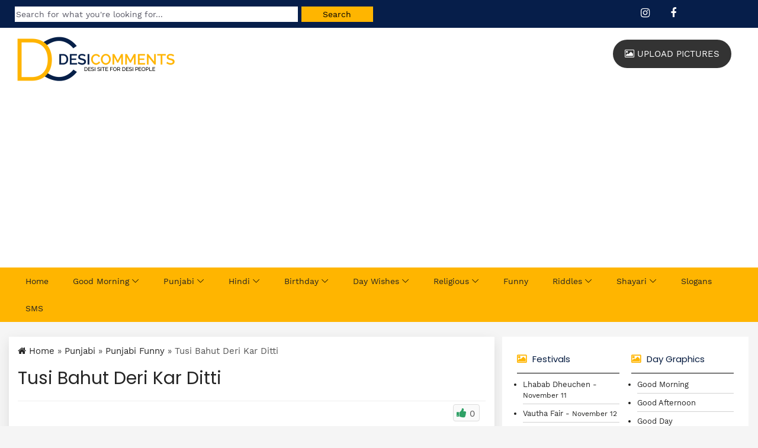

--- FILE ---
content_type: text/html; charset=utf-8
request_url: https://www.google.com/recaptcha/api2/aframe
body_size: 270
content:
<!DOCTYPE HTML><html><head><meta http-equiv="content-type" content="text/html; charset=UTF-8"></head><body><script nonce="Kjf_FOqK9MEWvkTu_hCFGQ">/** Anti-fraud and anti-abuse applications only. See google.com/recaptcha */ try{var clients={'sodar':'https://pagead2.googlesyndication.com/pagead/sodar?'};window.addEventListener("message",function(a){try{if(a.source===window.parent){var b=JSON.parse(a.data);var c=clients[b['id']];if(c){var d=document.createElement('img');d.src=c+b['params']+'&rc='+(localStorage.getItem("rc::a")?sessionStorage.getItem("rc::b"):"");window.document.body.appendChild(d);sessionStorage.setItem("rc::e",parseInt(sessionStorage.getItem("rc::e")||0)+1);localStorage.setItem("rc::h",'1763352414482');}}}catch(b){}});window.parent.postMessage("_grecaptcha_ready", "*");}catch(b){}</script></body></html>

--- FILE ---
content_type: text/css
request_url: https://www.desicomments.com/wp-content/themes/DC-Theme/style.css?v=6.3
body_size: 7015
content:
/*
Theme Name: Desi Comments
Author URI: http://www.thegeminigeeks.com/
Version: 1.0
Author: The Gemini Geeks
Description: A theme by The Gemini Geeks
*/
* {margin: 0;padding: 0;}
body {margin: 0;padding: 0;background: #f5f5f5;font-family:'Work Sans', sans-serif;font-size: 15px;color: #555;}
ul li {list-style-type: none;color: #1D1D1B;}
td {text-align: center;}
u,strong {font-weight: 700;color: #1D1D1B;}
a {transition: all 0.2s ease;-moz-transition: all 0.2s ease;-ms-transition: all 0.2s ease;-webkit-transition: all 0.2s ease;-o-transition: all 0.2s ease;display: inline-block;}
a img {border: none;}
a {color: #252525;text-decoration: none;}
a:hover {text-decoration: none!important;color: #FFB500;}
p {margin: 0;line-height: 180%;}
p.b15 {margin-bottom:15px;}
p.b20 {margin-bottom:20px;}
.alignleft {float: left;margin: 0 10px 0 0;}
.alignright {float: right;margin: 0 0 0 10px;}
.aligncenter {display: block;margin: 0 auto;}
.textcenter {text-align: center;}
.clear {clear: both;}
.divider {clear: both;border-bottom: 1px solid #ddd;margin: 0 0 20px 0;padding: 20px 0 0 0;}
table {border-collapse: collapse;}
.inner {width: 1120px;margin: 0 auto;max-width: 100%;}
#header {padding: 10px;height: auto;transition: all 0.5s;float: left;width: 100%;background: #fff;}
#header .black-btn {margin-right: 20px;}
.mobile {display: none !important;}
#logo {float: left;}
#logo img {width:275px;max-width:100%;heght:auto;}
img {max-width:100%;height:auto;}

#top-bar {background: #061E4A;width: 100%;float: left;color: #fff;clear: both;padding: 10px 0;display: inline-block;z-index: 9999;font-size: 14px;line-height: 24px;text-align: left;}
#para1::before {font-family: FontAwesome;content: "\f017";color: #FFF;font-size: 18px;font-style: normal;height: 40px !important;font-weight: normal;text-decoration: inherit;margin-right: 10px;}
#searchtop {width:79%;margin-right:1%;padding:1px 2px;border:none;display:inline-block;vertical-align:middle;}
#searchsubmittop {background:#FFB500;border:none;padding:1px 0;width:20%;display:inline-block;vertical-align:middle;}

#menu-bar {display: block;float: left;width: 100%;background-color: #FFB500;}
h1,h2,h3,h4,h5,h6 {margin: 0 0 10px 0;font-family: 'Poppins', sans-serif;color: #252525;font-weight:normal;}
h1 {font-size: 36px;}
h2 {font-size: 30px;}
h3 {font-size: 24px;}
h4 {font-size: 22px;}
h5 {font-size: 20px;}
h6 {font-size: 18px;}
#toTop {position: fixed;bottom: 20px;right: 20px;cursor: pointer;display: none;background: #FFB500;border-radius: 100%;transition: all 0.5s ease;padding: 8px 15px;height: 50px;width: 50px;}
#toTop i {font-size: 30px;color: #fff;transition: all 0.5s ease;}
#toTop i:hover {color: #fff;}
.hide {transition: all 0.5s ease;transform: scale(0, 0);}
.section {padding-top: 30px;padding-bottom: 30px;float: left;width: 100%;clear: both;}
.section-grey {background: #FFB200;}
.section-title {position: relative;border-bottom: 1px solid #051C46;clear: both;}
.section-title .title {display: inline-block;text-transform: uppercase;}
.section-title:after {content: "";position: absolute;left: 0;bottom: -1px;height: 1px;width: 60px;background-color: #FFB200;}
.primary-btn {color: #fff;background: #FFB500;margin-top: 10px;display: inline-block;text-align: center;text-transform: uppercase;padding: 15px 40px;border-radius: 26px;outline: none;}
.primary-btn:hover {transition: 0.3s;background: #333;color: #fff;-webkit-box-shadow: 0 10px 35px rgba(24, 236, 192, 0.48);box-shadow: 0 10px 35px rgba(235, 29, 36, 0.48);-webkit-transform: translateY(-7px);transform: translateY(-7px);}
.black-btn {color: #fff;background: #333;margin-top: 10px;display: inline-block;text-align: center;text-transform: uppercase;padding: 15px 20px;border-radius: 26px;outline: none;max-width:280px;}
.black-btn:hover {transition: 0.3s;background: #FFB500;color: #fff;transform: translateY(-7px);}
.pull-center {margin: 0 auto;display: table;margin-top: 25px;max-width: 100%;}
.text-heading-line {position: relative;content: "";height: 1px;background: #FFB500;width: 14%;margin: 0 auto;margin-bottom: 20px;}
.text-heading-line::before {content: "";height: 3px;background: #FFB500;width: 30%;position: absolute;top: 0;bottom: 0;left: 0;right: 0;margin: auto;}
.social li {display: inline-block;list-style: none;margin: 0px 15px;font-size: 18px;}
.social li a {color: #fff;}
.social li a:hover {color: #FFB500;}
.view {float: right;margin-top: 18px;}

.post ul li {margin:0 0 10px 0;list-style-type:square;list-style-position:inside;}
.post ul li a {color:#336699;}

.blog-meta .left {float:left;min-height:30px;margin-right:12px;}
.right {float:right;min-height:30px;}

.btn a{background:#027B95;padding:3px 10px 3px 10px;border-radius:5px;font-size:12px; display:block;}
.btn a:hover {background:#01596B;transition:background 0.5s linear;}
.btn a {color:#fff;text-decoration:none;}
.btng a{background:#258D25;}
.btng a:hover {background:#207B20;}
.btnb a{background:#415BA3;}
.btnb a:hover {background:#344983;}


#listtag a{margin: 0 0 8px 0;font-size: 14px;background: url(https://www.desicomments.com/wp-content/uploads/2019/05/icon2.png) 0 7px no-repeat;padding: 0 0 5px 10px;border-bottom: 1px solid #cecece;}

.brick .downloadbutton {text-align:center;margin:5px 2px;}
.downloadbutton a {background:#f1f1f1;padding:4px 8px;border:1px solid #ccc;font-size:14px;}
.downloadbutton a:before {content:"\f019";margin-right:5px;font-family:'FontAwesome';font-size:16px;vertical-align:middle;}
.downloadbutton a:hover {color:#000;background:#f9f9f9;border:1px solid #ccc;}

a.button-link {display:inline-block;padding:5px;background:#FFB500;color:#061F48;transition:all 0.2s linear;}
a.button-link:hover {font-style:italic;}
a.button-link2 {display:inline-block;padding:5px;background:#061F48;color:#fff;transition:all 0.2s linear;}
a.button-link2:hover {font-style:italic;}

.rating{float:right;margin:0 5px 8px 5px;background:#fafafa;padding:2px 3px 0 2px;border-radius:4px;border:1px solid #ddd;line-height:24px;color:#555;min-width:45px;}
.rating div{margin:0 3px 0 3px;cursor:pointer;}
.rating span.ul_cont{min-width:55px!important;}
.rtup{display:inline-block;transition:all 0.2s linear;}
.rtup:before {font-family:FontAwesome;content:"\f164";font-size:18px;margin:0 5px 0 0;color:#2EA065;}
.rtup:hover{color:#0D539F;}

.subcats {background:#fff;margin:20px 0;padding:10px;}
.subcats h4 {display:inline-block;line-height:100%;font-size:22px;margin:0 5px 5px 0;}
.subcats form {display:inline-block;}
.subcats select {padding:5px;border:1px solid #ccc;}
.subcats input {background:#FFB500;color:#000;border:none;padding:6px 15px;}
#archives .subcats .col-md-3 {margin-top:10px;margin-bottom:10px;}
#archives .subcats h3 {font-size:16px;text-align:center;}


.masonry {display: grid; grid-template-columns: repeat( auto-fill, minmax( 300px, 1fr ) );  transition: all .5s ease-in-out;column-gap: 10px;column-fill: initial;margin:25px 0 10px 0;}
.masonry .brick {width:100%;text-align:center; background:#fff;padding:10px 0;margin:0 0 15px 0;display: inline-block;vertical-align: top; box-shadow: 0px 1px 2px rgba(0, 0, 0, 0.3);box-shadow: 12px 15px 20px 0px rgba(46, 61, 73, 0.15);border-radius: 4px;transition: all 0.3s ease;}
.masonry .brick img {margin:0 0 8px 0;transition: all .5s ease-in-out;max-width:100%;height:auto;}
.masonry.bordered {column-rule: 1px solid #eee;column-gap: 15px;}
.brick .post-title {float:left;width:80%;margin:0 0 10px 0;font-size:20px;}


#maincat {margin: 25px auto;clear:both;}
#maincat .col-md-3 {width: 20%;}
#maincat .trending{width: 23%;margin:10px;float:left;}
#maincat .funny{width: 31%;margin:0px 0px 0px 12px;display: inline-block;}
#maincat .funny img{display: -webkit-box;display: -ms-flexbox;display: flex;-ms-flex-wrap: wrap;flex-wrap: wrap;height: 150px !important;}
#maincat .blog-thumbnail {left: 0;top: 0;position: relative;overflow: hidden;-webkit-transition-duration: 500ms;transition-duration: 500ms;width: auto;clear:both;}
#maincat .blog-thumbnail img {width: 100%;-webkit-transition-duration: 800ms;transition-duration: 800ms;height: auto;transition: all 0.7s linear;}
#maincat .blog-thumbnail:hover img {-webkit-transform: scale(1.2);transform: scale(1.2);}
#maincat .blog-content {position: relative;bottom: 20px;color: #fff;z-index: 50;text-align: center;}
#maincat .post-title {display: block;color: #FFF;background: brown;padding: 8px;font-size: 14px;}
#maincat .post-link {display: inline-block;text-align: center;transition: 0.6s;background: #FFB200;padding: 10px;color: #fff;}
#maincat .post-title:hover {color: #fff;transition: 0.6s;}
#maincat .post-link:hover {background: #061E4A;transition: 0.6s;}
#maincat .blog-content:hover .post-title {color: #fff;transition: 0.6s;}
#maincat.blog-content:hover .post-link {background: #061E4A;transition: 0.6s;}
.post-ratings { display: flex;}
#daywishes {padding-top:20px;}
#main #blog-post .post-ratings img {    margin: 0;}
.right { float: right;  margin: 3px 5px 0 0;    min-height: 30px;}

#events {text-align:center;}
#events h2 {text-align:left;}
#events .event {background:#fff;border:1px solid #ccc;}
#events .event h6 {font-size:14px;height:50px;padding:5px;text-align:center;}
#events .event h6 a {display:inline;}
#events .event {display:inline-block;margin:10px;vertical-align: top;max-width:230px;}
#events .event img {margin:0;height:230px;width:auto;border:1px solid #ddd;border-left:none;border-right:none;}

#catlist h2{border-bottom: 1px solid;padding: 15px 0;background: #7F0141;color: #fff;text-transform: uppercase;text-align: center;font-size: 24px;}

#intro {background-color: #fff;padding: 0 0 20px 0;margin-bottom: 20px;width: 100%;}
#intro h1 {text-align: left;color: #FFB500;font-size: 28px;margin: 20px 0 10px 0;	}
#intro .col-md-12 {padding: 0 25px;}
#intro p a {text-decoration:underline;}
#intro p a:hover {text-decoration:none;}

#cat-section {padding: 45px 0;}
#cat-section .postbox {max-width: 100%;float: left;display: block;position: relative;background: #fff;box-shadow: 12px 15px 20px 0px rgba(46, 61, 73, 0.15);border-radius: 4px;margin-top: 25px;padding: 0;-webkit-transition-duration: 800ms;transition-duration: 800ms; width: 31%;margin:1%;}
#cat-section .col-md-3 {padding: 0 !important;}
#cat-section .postbox img {width: 100%;height: auto;margin: 0 0 8px 0;}
#cat-section .postbox .post-title {font-size: 18px;text-align: center;display: block;padding: 0 0 10px;}

#catlist {margin: 0px 0 5px;background: #fff;padding: 25px 15px 5px 15px;}
#catlist h3 {font-size: 15px;border-bottom: 2px solid #EC4736;line-height: 23px;color: #061C40;font-weight: normal;display: flex;margin-top: 25px;}
#catlist h3::before {content: "\f03e";margin-right: 10px;color: #FFB500;font-family: "FontAwesome";font-weight: 900;font-style: normal;}
#catlist li {margin: 0 0 8px 0;font-size: 14px;background: url(https://www.desicomments.com/wp-content/uploads/2019/05/icon2.png) 0 7px no-repeat;padding: 0 0 5px 10px;border-bottom: 1px solid #cecece;}
#catlist .children li {font-size: 12px;margin-top: 11px;border: none;margin-bottom:-2px;}
#catlist ul li.subcat {margin: 0 0 5px 10px;font-size: 12px;background: 0 0;list-style-type: circle;list-style-position: inside;padding: 0 0 4px 2px;}

#sidebars img {max-width:100%; height:auto;}

.newsletter {margin:10px 0;background:#fafafa;padding:20px;border:1px solid #ccc;}
.newsletter input.newsletter-email{padding:3px;display:block;background:#f1f1f1;border:1px solid #ddd;margin:5px;width: 100%;}
.newsletter input.newsletter-email:focus {background:#fff;border:1px solid #ddd;}
.newsletter input.newsletter-submit {padding:5px;border:none;background:#548B3D;color:#fff;font-size:16px;}

.color-bg {background: #fff;padding:15px;box-shadow: 0px 7px 20px 0px rgba(0, 0, 0, .1);margin: 25px 2% 15px 0;width: 98%;}

#subcategories {float:none;}
#subcategories ul{columns: 2;-webkit-columns: 2;-moz-columns: 2;}
#subcategories ul li {padding:10px 0;margin:5px 0;list-style:square;list-style-position:inside;}

#shayari img {display: block;width: 100%;}
#shayari {background: #fff;box-shadow: 0 6px 10px rgba(0, 0, 0, .08), 0 0 6px rgba(0, 0, 0, .05);}
#shayari .post-title {font-size: 18px;color: #FFB500;}

#three-rows {padding: 45px 0 0;display: -webkit-box;display: -ms-flexbox;display: flex;-ms-flex-wrap: wrap;flex-wrap: wrap;margin: 0 10px 0 0;}
#three-rows .col-md-4{padding: 15px 25px;background: #fff;width: 47%;margin:10px 10px;box-shadow: 0px 0px 5px rgba(0, 0, 0, .1);}

.dark-btn {background-color: #37516A;padding: 15px 0;display: block;text-align: center;color: #fff;transition: 0.6s;}
.dark-btn:hover {color: #fff;letter-spacing: 2px;}
.dark-btn:nth-child(2) {background: #EB5B7B;margin: 10px 0;}
.dark-btn:nth-child(3) {background: #3B3961;margin: 10px 0;}
.dark-btn:nth-child(4) {background: #ED8A87;margin: 10px 0;}
.dark-btn:nth-child(5) {background: #00C76C;margin: 10px 0;}
.dark-btn:nth-child(6) {background: #450D2A;margin: 10px 0;}
.dark-btn:nth-child(7) {background: #0E7050;margin: 10px 0;}
.dark-btn:nth-child(8) {background: #FFB500;margin: 10px 0;}
.dark-btn:nth-child(9) {background: #061F48;margin: 10px 0;}
.dark-btn:nth-child(10) {background: #87B910;margin: 10px 0;}
.dark-btn:nth-child(11) {background: #0000A0;margin: 10px 0;}
.dark-btn2 {background-color: #21D4FD;padding: 15px 0;display: block;text-align: center;color: #fff;transition: 0.6s;}
.dark-btn2:hover {color: #fff;letter-spacing: 2px;}
.dark-btn2:nth-child(2) {background: #34688F;margin: 10px 0;}
.dark-btn2:nth-child(3) {background: #203F49;margin: 10px 0;}
.dark-btn2:nth-child(4) {background: #E91F86;margin: 10px 0;}
.dark-btn2:nth-child(5) {background: #080951;margin: 10px 0;}
.dark-btn2:nth-child(6) {background: #C25D05;margin: 10px 0;}
.dark-btn2:nth-child(7) {background: #3866CF;margin: 10px 0;}
.dark-btn2:nth-child(8) {background: #BF2892;margin: 10px 0;}
.dark-btn2:nth-child(9) {background: #004040;margin: 10px 0;}
.dark-btn2:nth-child(10) {background: #8A8AF0;margin: 10px 0;}
.dark-btn2:nth-child(11) {background: #FF0000;margin: 10px 0;}
.dark-btn3 {background: #03A2B7;padding: 15px 0;display: block;text-align: center;color: #fff;transition: 0.6s;}
.dark-btn3:hover {color: #fff;letter-spacing: 2px;}
.dark-btn3:nth-child(2) {background: #FF424F;margin: 10px 0;}
.dark-btn3:nth-child(3) {background: #373C53;margin: 10px 0;}
.dark-btn3:nth-child(4) {background: #375D96;margin: 10px 0;}
.dark-btn3:nth-child(5) {background: #FA6541;margin: 10px 0;}
.dark-btn3:nth-child(6) {background: #FFBA00;margin: 10px 0;}
.dark-btn3:nth-child(7) {background: #3F671B;margin: 10px 0;}
.dark-btn3:nth-child(8) {background: #BF2892;margin: 10px 0;}
.dark-btn3:nth-child(9) {background: #004040;margin: 10px 0;}
.dark-btn3:nth-child(10) {background: #8A8AF0;margin: 10px 0;}
.dark-btn3:nth-child(11) {background: #FF0000;margin: 10px 0;}
.dark-btn4 {background: darkseagreen;padding: 15px 0;display: block;text-align: center;color: #fff;transition: 0.6s;}
.dark-btn4:hover {color: #fff;letter-spacing: 2px;}
.dark-btn4:nth-child(2) {background: #FF424F;margin: 10px 0;}
.dark-btn4:nth-child(3) {background: blue;margin: 10px 0;}
.dark-btn4:nth-child(4) {background: cadetblue;margin: 10px 0;}
.dark-btn4:nth-child(5) {background: chocolate;margin: 10px 0;}
.dark-btn4:nth-child(6) {background: tan;margin: 10px 0;}
.dark-btn4:nth-child(7) {background: slategray;margin: 10px 0;}
.dark-btn4:nth-child(8) {background: crimson;margin: 10px 0;}
.dark-btn4:nth-child(9) {background: darkorange;margin: 10px 0;}
.dark-btn4:nth-child(10) {background: rebeccapurple;margin: 10px 0;}
.dark-btn4:nth-child(11) {background: darkblue;margin: 10px 0;}

.comments-navigation a.page-numbers {display:inline-block;padding:3px 8px;margin:2px;border:1px solid #ccc;transition:none;}
.comments-navigation a.page-numbers:hover {background:#0C5FA8;color:#fff;transition:none;}
.comments-navigation span.current {display:inline-block;padding:3px 8px;margin:2px;border:1px solid #ccc;background:#f5f5f5;}


#fameb{width: 45%;float: left;margin: 0 25px 0 0;}
#fameb ul li{padding: 10px 0;border-bottom:1px solid beige;}
.fameh{padding: 10px 35px;text-align: center;background: #061E4A;color:#fff;margin:20px 0 10px;}
#fameg .fameh{background: #F937AB;}
#fameg{float:left;width: 50%;}
#fameg ul li{padding: 10px 0;border-bottom:1px solid beige;}
#fameb ul li::before,#fameg ul li::before {content: "\f091";margin-right: 10px;color: #FFB500;font-family: "FontAwesome";font-weight: 700;font-style: normal;}

#topc{margin:25px 0;}
#topc ul{margin:25px 0;}
#topc ul li{margin: 10px 5px 0;display: inline;}
#topc ul li a{border: 1px solid #eee;padding: 10px 20px; margin: 2px;}
#topc ul li a:hover{background: #000;color:#fff;}


.header-wrapper h1 {font-size: 24px;color:#fff;margin-top: 10px;}
.header-wrapper {background: #061F48;text-align: left;width: 100%;float: left;padding: 2px 0;color: #444;}
.header-wrapper a {color: #fff;}
.header-wrapper a:hover {color: #fff;}
.header-wrapper .breadcrumb {font-size: 13px;text-align: right;padding: 20px 0;color: #fff;background:transparent !important;	margin:0 !important;	}
.header-wrapper .breadcrumb li {display: inline-block;}
.header-wrapper .breadcrumb>li+li:before {content: "\f101";padding: 0 5px;}
#full-width{  padding:45px 0;}

#search {margin-bottom:10px;}
#search input#s{border:1px solid #ccc;color:#555;padding:4px;background:#fafafa;width:70%}
#search input#s:focus{background:#fff}
#search input#searchsubmit{width:30%;background:#3c5aa8;color:#fff;border:none;padding:5px}

#page-bg{background-color: #fff;padding: 10px;box-shadow: 0px 7px 20px 0px rgba(0,0,0,.1);margin: 25px 1% 0 0;width:65%;}

#sidelist {margin:25px 0;background: #fff;padding: 15px;}
#sidelist h3 {font-size: 15px;border-bottom: 1px solid #000;line-height: 46px;color: #061C40;font-weight: normal;}
#sidelist h3::before {content: "\f03e";margin-right: 10px;color: #FFB500;font-family: "FontAwesome";font-weight: 900;font-style: normal;}
#sidelist li { line-height:140%; border-bottom:1px solid #d1d1d1; font-size:13px; list-style:disc; margin:0 0 7px 10px; padding-bottom:5px;}
#sidelist li a{display:inline;}
#sidelist li small {font-size:90%;display:inline-block;}
#sidelist .children li {font-size: 12px;margin-top: -9px;border: none;list-style: circle !important;list-style-position: inside;padding: 0 0 4px 2px;}

#single-post #featured-img img {max-width: 100%;display: block;}
#main {float: left;margin-bottom:25px;width: 100%;}

.wp-caption {max-width: 100%;}
.wp-caption img[class*="wp-image-"] {display: block;height: auto;margin-left: auto;margin-right: auto;}

#main #page-post {background:#fff; position: relative;padding: 15px 35px;box-shadow: 0px 7px 20px 0px rgba(0, 0, 0, .1);margin: 25px 0;}
#main #blog-post {background:#fff; position: relative;padding: 15px 15px;width: 65.6%;box-shadow: 0px 7px 20px 0px rgba(0, 0, 0, .1);margin: 25px 1% 0 0px;}
#main #blog-post img{margin:10px 0 5px 0;display: block;max-width: 100%}
.blog-detail-title {margin: 15px 0;}
.blog-meta {padding: 5px;border-top: 1px solid #eee;clear:both;}
.blog-meta__date,.blog-meta__post-by,.blog-meta__comments {text-transform: uppercase;color: #000000;font-weight: 500;font-size: 12px;letter-spacing: 1px;word-spacing: 2px;display: inline-block;}
.blog-meta__separator {display: inline-block;font-size: 11px;padding-left: 12px;padding-right: 12px;}
.tag-list a {display: inline-block;margin-right: 5px;border-radius: 2px;border: 1px solid #e9e9e9;padding: 2px 7px;margin-bottom: 3px;font-size: 11px;}
.tag-list a:hover {color: #fff;background: #d61016;border-color: #d61016;}

.sposts {margin: 20px 0;}
.sposts h3 {margin: 0 ;}
.sposts ul {margin: 0;}
.sposts ul li {margin: 5px;list-style-type: none;display:inline-block;height:160px;}
.sposts ul li a {line-height:100%;padding:0;margin:0;width:auto;height:160px;}
.sposts ul li img {width:auto;height:auto;max-height:100%;max-width:100%;border:1px solid #ccc;}

#side {padding: 45px 10px 45px 10px;text-align: left;}

.column3{display: grid;grid-template-columns: repeat(auto-fit,minmax(300px , 1fr));grid-gap: 0.5rem;}
.accordion-container .ac{width:100%;float:left;margin-top: 10px;border: 1px solid #ddd;background-color: #fff;-moz-box-sizing: border-box;box-sizing: border-box;}
.accordion-container h2{margin: 0}
.accordion-container .section-title{margin-bottom: 2rem}
.accordion-container h3{text-align: center;margin:0}
.accordion-container .col-md-6{margin-bottom:1.5rem}
.accordion-container .title{padding-left:1rem}
.accordion-container ul{/*! width: 80%; */margin: 0 auto}
.accordion-container li{list-style-type: none !important;border:1px solid #061F48;display:flex;/*! align-items: center; */}
.accordion-container ul li span{background:#ffb500;color:#061F48;padding:3px;margin-right:1rem;width:80px;display: flex;align-items: center;}
.accordion-container li a{display: block;width: 100%;text-align: center;align-self: center;}

#contactform {margin: 0 0 20px 0;line-height: 20px;}
#contactform * {font-size: 15px;color: #595966;}
#contactform h3 {font-size: 26px;text-align: center;}
#contactform i {font-size: 26px;}
#contactform p {margin: 0;padding: 0 0 10px 0;line-height: 20px;}
#contactform h2 {font-size: 24px;margin: 25px 0 15px;font-weight: bolder;border-bottom: 1px solid #63C6C1;padding: 0 0 8px 0;}
#contactform input {width: 100%;padding: 1%;background: #FFF;border: 1px solid #ddd;padding: 8px 25px;margin: 5px 0;border-radius: 5px;}
#contactform select {width: 100%;padding: 1%;background: #FFF;border: 1px solid #ddd;padding: 8px 25px;border-radius: 5px;margin: 5px 0;color: #595966;}
#contactform textarea {width: 100%;height: 110px;background: #fff;border: 1px solid #ddd;padding: 25px;margin: 5px 0;border-radius: 5px;}
#contactform input:focus,#contactform textarea:focus,#contactform select:focus {background: #fff;border: 1px solid #ccc;}
::-webkit-input-placeholder {/* WebKit browsers */
color: #595966 !important;opacity: 1;}
:-moz-placeholder {/* Mozilla Firefox 4 to 18 */
color: #595966 !important;opacity: 1;}
::-moz-placeholder {/* Mozilla Firefox 19+ */
color: #595966 !important;opacity: 1;}
:-ms-input-placeholder {/* Internet Explorer 10+ */
color: #595966 !important;opacity: 1;}
#contactform input:focus,#contactform textarea:focus,#contactform select:focus {background: #fff;border: 1px solid #ccc;}
#contactform input.wpcf7-submit {width: 200px;background: #555555;color: #fff;font-size: 18px;text-transform: uppercase;cursor: pointer;padding: 15px;border: none;}
#contactform input.wpcf7-submit:hover {background: #EB1F27;transition: 0.6s;}
textarea,iframe {max-width: 100%;}

#sidebar {margin: 10px 15px;}
#sidebar label.screen-reader-text {display: none;}
#sidebar input {box-sizing: border-box;-moz-box-sizing: border-box;-webkit-box-sizing: border-box;}
#sidebar input#s {border: 1px solid #ccc;color: #555;padding: 5px;background: #fafafa;width: 70%;}
#sidebar input#s:focus {background: #fff;}
#sidebar input#searchsubmit {width: 25%;background: #3C5AA8;color: #fff;border: none;padding: 5px;}

.widget {margin: 10px 0 25px 0;background: #fff;padding: 15px 25px;box-shadow: 0px 0px 5px rgba(0, 0, 0, .1);}
.widget h3 {font-size: 20px;border-bottom: 2px solid #191919;margin: 0 0 15px 0 !important;text-transform: uppercase;padding: 0 0 2px 0;text-align: left;}
.widget span.post-date {color: #555555;font-size: 12px;}
.widget ul {margin: 10px 0 0 0px;}
.widget ul li {margin: 0 0 12px 0;list-style-type: square;border-bottom: 1px solid #eee;}

#commentlist {padding: 5px;}
#commentlist .comment {padding: 5px;margin: 0 0 10px 0;border: 1px solid #eee;border-radius: 5px;}
#commentlist .fn {font-weight: bold;font-style: normal;}
#commentlist .commentmetadata {font-size: 11px;margin: 0 0 5px 0;}
#commentlist .commentmetadata a {color: #888;font-size: 11px;}

.paginate{width: 100%;position: relative;clear:both;}
.wp-pagenavi {clear: both;padding: 15px 0;}
.wp-pagenavi a {padding: 15px;margin: 2px;text-decoration: none;border: 1px solid #ccc;color: #000;background: #fff;border-radius: 3px;}
.wp-pagenavi a:hover {border: 1px solid #FFB500;color: #fff !important;background: #FFB500;}
.wp-pagenavi span.pages {padding: 15px;margin: 3px;color: #fff;border: 1px solid #061F48;background: #061F48;border-radius: 3px;}
.wp-pagenavi span.current {padding: 15px;background:#ffb500;margin: 3px;color:#000000;border: 1px solid #ccc;border-radius: 3px;}
.wp-pagenavi span.extend {padding: 15px;margin: 3px;border: 1px solid #000;color: #fff;background: #000;}
.wp-pagenavi .next-comment-page,.wp-pagenavi .previous-comment-page {padding: 12px 14px;border: 1px solid #aaa;}
.wp-pagenavi a.nextpostslink {color: #fff;background: #061F48;font-weight: bold;font-size: 18px;padding:15px 25px;}
.wp-pagenavi a.nextpostslink:hover {background: #FFB500;}

#respond {padding-top: 30px;margin-bottom: 40px;border-radius: 5px;margin: 5px;}
#respond h3 {clear:both;}
#respond h4 {margin: 0 0 10px 0;}
#respond p {margin: 0 0 10px 0;white-space: pre-wrap;white-space: -moz-pre-wrap;white-space: -pre-wrap;white-space: -o-pre-wrap;word-wrap: break-word;}
#respond textarea {padding: 15px;width: 100% !important;height: 125px !important;margin-bottom: 8px;border: 1px solid #ccc;border-radius: 3px;}
#respond input:focus,#respond textarea:focus {background: #fff;}
#respond #submit {border: none;color: #000;padding: 10px 25px;background: #FFB500;transition: all 0.2s linear;}
#respond #submit:hover {background: #061F48;color:#fff;}
#respond input#author {margin: 0 5px 0 0;width: 200px;padding: 8px;border: 1px solid #ccc;border-radius: 3px;}
#respond input#email {margin: 0 5px 0 0;width: 200px;padding: 8px;border: 1px solid #ccc;border-radius: 3px;}


#footer {clear: both;background: #333;color: grey;padding: 15px 0;text-align: center;font-size: 14px;}
#footer a {color: grey;}
#footer a:hover {color: #FFB500;}


.embedcodes{color:#555;margin:5px 0;}
.embedcodes textarea{background:#e9e9e9;border:1px solid #ddd;padding:2px;display:block;width:80%;height:20px;margin:1px 0 5px 0;}
.htmlcode, .bbcode, .imageurl {float:left; width:185px;max-width:33%;}


@media screen and (max-width: 991px) {
body {min-width: 280px;}
.inner {width: 100%;padding: 0%;}
img.alignleft,img.alignright {float: none;display: block;margin: 10px auto;}
#subcategories ul{columns: none !important; width: 100%;}
.header-wrapper h1{text-align:center;}
#hright {float: none;display: block;width: 100%;}
#hright .col-md-12 {padding: 0 !important;}
.more-link {width: 100%;}
#header {padding: 10px 0 ;height: auto;padding:  0;right: 0;transition: all 0.5s;background: #fff;}
#header .black-btn {display:none;}
.pull-right {float: none!important;}
#logo {float: none;text-align: center;margin: 0 auto;}
#logo img {width: 90%;max-width:275px;margin:15px 0;height: auto;}
#top-bar {text-align: center;}
#top-bar .col-md-2 {display:none;}
.classy-navbar {height: 45px !important;text-align: right;}
.breakpoint-on .classynav ul li {text-align: left;}
.header-wrapper h4 {text-align: center;}
.breadcrumb {text-align: center !important;float: none;}
.header-wrapper .breadcrumb {font-size: 12px;padding: 10px 0;}

#maincat .col-md-4 {width: 100%;height: auto;margin: 20px 0;}
#maincat .col-md-3 {width: 100%;height: auto;margin: 20px 0;}
#maincat .trending {width: 100%;margin: 10px 0;float: left;}
#maincat .blog-thumbnail img {width: 100%;}
.color-bg{margin: 15px 0;}
#maincat .funny{width: 100%;margin:15px 0;display: inline-block;}
#maincat .funny img{display: -webkit-box;display: -ms-flexbox;display: flex;-ms-flex-wrap: wrap;flex-wrap: wrap;height: auto !important;}
#three-rows .col-md-4{padding: 15px 25px;background: #fff;width: 100%;margin:10px 10px;box-shadow: 0px 0px 5px rgba(0, 0, 0, .1);}
#main #blog-post {width: 100%;margin: 25px 0px 10px;}
#cat-section .postbox {margin: 25px 0;width: 100%;}
#fameb,#fameg{width: 100%; float: left; margin: 0 25px 0 0;}
.postbox img {height: auto;}
#cat-section .col-md-6 {margin-top: 25px;width: 50%;float: left;background: #fff;}
#events ul {-webkit-columns: 2;-moz-columns: 2;}
#three-rows .section-title {margin: 25px 0;}
#archives .col-md-9 {width: 100% !important;}
#archives .col-md-3 {width: 100% !important;}
#leftsidebar {width:45%;}
#rightsidebar {width:45%;}
#sidelist {background: #fff;float: left;width: 100%;margin-top: 65px;margin-bottom: 25px;display: block;}
#sidelist .col-md-6 {float: left;width: 50%;display: block;}
#catlist {padding: 25px 0;max-width: 100%;margin: 25px 20px 10px;}
#catlist .col-md-6 {float: left;width: 50%;display: block;}
#page-bg{width:100%;}
#archives .subcats .col-md-3 {width:50%!important;float:left;}
}

@media screen and (min-width:981px) {
#events .event {float:left;margin:0.5%;max-width:19%;}
#events .event img {width:400px;height:240px;max-width:100%;}
#main #blog-post img{max-width:600px}

}

@media screen and (min-width: 500px) and (max-width:800px) {
#maincat .col-md-4 {max-width: 50%;height: auto;float: left;margin: 10px 0; }
#maincat .col-md-3 {max-width: 50%;height: auto;float: left;margin: 10px 0;}
#maincat .trending {max-width: 46% !important; margin: 10px !important; float: left;}
#cat-section .postbox{width: 45%;height: auto;float: left;margin: 10px 10px;}
}


@media screen and (min-width: 800px) and (max-width:1080px) {
#maincat .col-md-4 {max-width: 33%;height: auto;float: left;margin: 10px 0; }
#maincat .col-md-3 {max-width: 33%;height: auto;float: left;margin: 10px 0;}
#maincat .trending {width: 30% !important; margin: 10px !important; float: left;}
#cat-section .postbox{width: 30%;height: auto;float: left;margin: 10px 10px;}
#cat-section .postbox img{height: auto !important;}
#three-rows { padding: 15px 0;}
#three-rows .col-md-4{max-width: 46%;height: auto;float: left;margin: 10px;}
#fameb,#fameg{width: 45%; float: left; margin: 0 25px 0 0;}
}

@media screen and (min-width:601px) {
ol#catlist {display:grid;  grid-template-columns: auto auto;margin:10px;}
ol#catlist li {background:none;}
}

@media screen and (max-width:600px) {
.container-fluid {padding:0 5px;}
.embedcodes {clear:both;margin:0 0 10px 0;}
.htmlcode, .bbcode, .imageurl {font-size:12px;}
#events ul {-webkit-columns: 1;-moz-columns: 1;}
.sposts ul li, .sposts ul li a {height:110px;}
 .header-wrapper h1 {font-size:22px;line-height:120%;margin-bottom:0;}
}

@media screen and (max-width:350px) {
#searchtop {font-size:12px;}
.sposts ul li, .sposts ul li a {height:100px;}
}

@media screen and (max-width:520px) {
#events .event {float:none;width:100%;max-width:90%}
#events .event img {width:100%;height:auto;max-width:100%;}
#events .event h6 {height:auto;margin:0;}
}

.ui-front{z-index:100}
.ui-widget-overlay{position:fixed;top:0;left:0;width:100%;height:100%}
.ui-autocomplete{position:absolute;top:0;left:0;cursor:default}
.ui-menu{list-style:none;padding:0;margin:0;display:block;outline:0}
.ui-menu .ui-menu{position:absolute}
.ui-menu .ui-menu-item-wrapper{position:relative;padding:3px 1em 3px .4em}
.ui-menu .ui-menu-divider{margin:5px 0;height:0;font-size:0;line-height:0;border-width:1px 0 0 0}
.ui-menu .ui-state-focus,.ui-menu .ui-state-active{margin:-1px}
.ui-menu-icons{position:relative}
.ui-menu-icons .ui-menu-item-wrapper{padding-left:2em}
.ui-menu .ui-icon{position:absolute;top:0;bottom:0;left:.2em;margin:auto 0}
.ui-menu .ui-menu-icon{left:auto;right:0}

.ui-widget .ui-widget{font-size:1em}
.ui-widget.ui-widget-content{border:1px solid #c5c5c5}
.ui-widget-content{border:1px solid #ddd;background:#fff;color:#333}
.ui-widget-content a{color:#333}
.ui-widget-header{border:1px solid #ddd;background:#e9e9e9;color:#333;font-weight:bold}
.ui-widget-header a{color:#333}

.ui-state-default,.ui-widget-content .ui-state-default,.ui-widget-header .ui-state-default,.ui-button,html .ui-button.ui-state-disabled:hover,html .ui-button.ui-state-disabled:active{border:1px solid #c5c5c5;background:#f6f6f6;font-weight:normal;color:#454545}
.ui-state-default a,.ui-state-default a:link,.ui-state-default a:visited,a.ui-button,a:link.ui-button,a:visited.ui-button,.ui-button{color:#454545;text-decoration:none}
.ui-state-hover,.ui-widget-content .ui-state-hover,.ui-widget-header .ui-state-hover,.ui-state-focus,.ui-widget-content .ui-state-focus,.ui-widget-header .ui-state-focus,.ui-button:hover,.ui-button:focus{border:1px solid #ccc;background:#ededed;font-weight:normal;color:#2b2b2b}
.ui-state-hover a,.ui-state-hover a:hover,.ui-state-hover a:link,.ui-state-hover a:visited,.ui-state-focus a,.ui-state-focus a:hover,.ui-state-focus a:link,.ui-state-focus a:visited,a.ui-button:hover,a.ui-button:focus{color:#2b2b2b;text-decoration:none}
.ui-visual-focus{box-shadow:0 0 3px 1px rgb(94,158,214)}
.ui-state-active,.ui-widget-content .ui-state-active,.ui-widget-header .ui-state-active,a.ui-button:active,.ui-button:active,.ui-button.ui-state-active:hover{border:1px solid #003eff;background:#007fff;font-weight:normal;color:#fff}
.ui-icon-background,.ui-state-active .ui-icon-background{border:#003eff;background-color:#fff}
.ui-state-active a,.ui-state-active a:link,.ui-state-active a:visited{color:#fff;text-decoration:none}
.ui-state-highlight,.ui-widget-content .ui-state-highlight,.ui-widget-header .ui-state-highlight{border:1px solid #dad55e;background:#fffa90;color:#777620}
.ui-state-checked{border:1px solid #dad55e;background:#fffa90}
.ui-state-highlight a,.ui-widget-content .ui-state-highlight a,.ui-widget-header .ui-state-highlight a{color:#777620}
.ui-priority-primary,.ui-widget-content .ui-priority-primary,.ui-widget-header .ui-priority-primary{font-weight:bold}

.ui-widget{font-family:Arial,Helvetica,sans-serif;font-size:1em}
.ui-widget .ui-widget{font-size:1em}
.ui-widget input,.ui-widget select,.ui-widget textarea,.ui-widget button{font-family:Arial,Helvetica,sans-serif;font-size:1em}
.ui-widget.ui-widget-content{border:1px solid #c5c5c5}
.ui-widget-content{border:1px solid #ddd;background:#fff;color:#333}
.ui-widget-content a{color:#333}
.ui-widget-header{border:1px solid #ddd;background:#e9e9e9;color:#333;font-weight:bold}
.ui-widget-header a{color:#333}

.socialsharing {display:inline-block;}
.socialsharing .socialbutton {display:inline-block;margin:5px 2px;}
.socialsharing .socialbutton a {display:block;padding:5px 8px;color:#fff;font-size:14px;}
.socialsharing .socialbutton.facebook a {background:#4267B2;}
.socialsharing .socialbutton.whatsapp a {background:#0DC143;}
.socialsharing .socialbutton.twitter a {background:#1DA1F2;}
.socialsharing .socialbutton a:before {font-family:FontAwesome;font-size:16px;vertical-align:middle;margin: 0 5px 0 0;}
.socialsharing .twitter a:before {content:"\f099";}
.socialsharing .whatsapp a:before {content:"\f232";}
.socialsharing .facebook a:before {content:"\f09a";}

@font-face {font-family: 'Poppins';font-style: normal;font-weight: 400;src: url(https://fonts.gstatic.com/s/poppins/v15/pxiEyp8kv8JHgFVrJJfecg.woff2) format('woff2');}

@font-face {font-family: 'Work Sans';font-style: normal;font-weight: 400;src: url(https://fonts.gstatic.com/s/worksans/v9/QGY_z_wNahGAdqQ43RhVcIgYT2Xz5u32K0nXBi8Jpg.woff2) format('woff2');}

--- FILE ---
content_type: text/javascript
request_url: https://www.desicomments.com/wp-content/themes/DC-Theme/js/classynav.js
body_size: 653
content:
/* ******************************
 * classyNav.js 1.0.0
 * Responsive Megamenu plugins
 * Copyright (c) 2018 Designing World - https://themeforest.net/user/designing-world
****************************** */

(function ($) {
    $.fn.classyNav = function (options) {

        // Variables
        var navContainer = $('.classy-nav-container');
        var classy_nav = $('.classynav ul');
        var classy_navli = $('.classynav > ul > li');
        var navbarToggler = $('.classy-navbar-toggler');
        var closeIcon = $('.classycloseIcon');
        var navToggler = $('.navbarToggler');
        var classyMenu = $('.classy-menu');
        var var_window = $(window);

        // default options
        var defaultOpt = $.extend({
            theme: 'light',
            breakpoint: 979,
            openCloseSpeed: 350,
            megaopenCloseSpeed: 700,
            alwaysHidden: false,
            openMobileMenu: 'left',
            dropdownRtl: false,
            stickyNav: false,
            stickyFooterNav: false
        }, options);

        return this.each(function () {

            // light or dark theme
            if (defaultOpt.theme === 'light' || defaultOpt.theme === 'dark') {
                navContainer.addClass(defaultOpt.theme);
            }

            // open mobile menu direction 'left' or 'right' side
            if (defaultOpt.openMobileMenu === 'left' || defaultOpt.openMobileMenu === 'right') {
                navContainer.addClass(defaultOpt.openMobileMenu);
            }

            // dropdown rtl
            if (defaultOpt.dropdownRtl === true) {
                navContainer.addClass('dropdown-rtl');
            }

            // navbar toggler
            navbarToggler.on('click', function () {
                navToggler.toggleClass('active');
                classyMenu.toggleClass('menu-on');
            });

            // close icon
            closeIcon.on('click', function () {
                classyMenu.removeClass('menu-on');
                navToggler.removeClass('active');
            });

            // add dropdown & megamenu class in parent li class
            classy_navli.has('.dropdown').addClass('cn-dropdown-item');
            classy_navli.has('.megamenu').addClass('megamenu-item');

            // adds toggle button to li items that have children
            classy_nav.find('li a').each(function () {
                if ($(this).next().length > 0) {
                    $(this).parent('li').addClass('has-down').append('<span class="dd-trigger"></span>');
                }
            });

            // expands the dropdown menu on each click
            classy_nav.find('li .dd-trigger').on('click', function (e) {
                e.preventDefault();
                $(this).parent('li').children('ul').stop(true, true).slideToggle(defaultOpt.openCloseSpeed);
                $(this).parent('li').toggleClass('active');
            });

            // add padding in dropdown & megamenu item
            $('.megamenu-item').removeClass('has-down');

            // expands the megamenu on each click
            classy_nav.find('li .dd-trigger').on('click', function (e) {
                e.preventDefault();
                $(this).parent('li').children('.megamenu').slideToggle(defaultOpt.megaopenCloseSpeed);
            });

            // check browser width in real-time
            function breakpointCheck() {
                var windoWidth = window.innerWidth;
                if (windoWidth <= defaultOpt.breakpoint) {
                    navContainer.removeClass('breakpoint-off').addClass('breakpoint-on');
                } else {
                    navContainer.removeClass('breakpoint-on').addClass('breakpoint-off');
                }
            }

            breakpointCheck();

            var_window.on('resize', function () {
                breakpointCheck();
            });

            // always hidden enable
            if (defaultOpt.alwaysHidden === true) {
                navContainer.addClass('breakpoint-on').removeClass('breakpoint-off');
            }

            // sticky
            if (defaultOpt.stickyNav === true) {
                var_window.on('scroll', function () {
                    if (var_window.scrollTop() > 0) {
                        navContainer.addClass('classy-sticky');
                    } else {
                        navContainer.removeClass('classy-sticky');
                    }
                });
            }

            // footer sticky
            if (defaultOpt.stickyFooterNav === true) {
                navContainer.addClass('classy-sticky-footer');
            }
        });
    };
}(jQuery));


--- FILE ---
content_type: text/javascript
request_url: https://www.desicomments.com/wp-content/themes/DC-Theme/js/searchcode.js?v=1.5
body_size: 21894
content:
!function(e){"function"==typeof define&&define.amd?define(["jquery"],e):e(jQuery)}(function(e){e.ui=e.ui||{};e.ui.version="1.12.1";var a,l=0,s=Array.prototype.slice;e.cleanData=(a=e.cleanData,function(l){var s,t,i;for(i=0;null!=(t=l[i]);i++)try{(s=e._data(t,"events"))&&s.remove&&e(t).triggerHandler("remove")}catch(e){}a(l)}),e.widget=function(a,l,s){var t,i,u,o={},r=a.split(".")[0],n=r+"-"+(a=a.split(".")[1]);return s||(s=l,l=e.Widget),e.isArray(s)&&(s=e.extend.apply(null,[{}].concat(s))),e.expr[":"][n.toLowerCase()]=function(a){return!!e.data(a,n)},e[r]=e[r]||{},t=e[r][a],i=e[r][a]=function(e,a){if(!this._createWidget)return new i(e,a);arguments.length&&this._createWidget(e,a)},e.extend(i,t,{version:s.version,_proto:e.extend({},s),_childConstructors:[]}),(u=new l).options=e.widget.extend({},u.options),e.each(s,function(a,s){e.isFunction(s)?o[a]=function(){function e(){return l.prototype[a].apply(this,arguments)}function t(e){return l.prototype[a].apply(this,e)}return function(){var a,l=this._super,i=this._superApply;return this._super=e,this._superApply=t,a=s.apply(this,arguments),this._super=l,this._superApply=i,a}}():o[a]=s}),i.prototype=e.widget.extend(u,{widgetEventPrefix:t&&u.widgetEventPrefix||a},o,{constructor:i,namespace:r,widgetName:a,widgetFullName:n}),t?(e.each(t._childConstructors,function(a,l){var s=l.prototype;e.widget(s.namespace+"."+s.widgetName,i,l._proto)}),delete t._childConstructors):l._childConstructors.push(i),e.widget.bridge(a,i),i},e.widget.extend=function(a){for(var l,t,i=s.call(arguments,1),u=0,o=i.length;u<o;u++)for(l in i[u])t=i[u][l],i[u].hasOwnProperty(l)&&void 0!==t&&(e.isPlainObject(t)?a[l]=e.isPlainObject(a[l])?e.widget.extend({},a[l],t):e.widget.extend({},t):a[l]=t);return a},e.widget.bridge=function(a,l){var t=l.prototype.widgetFullName||a;e.fn[a]=function(i){var u="string"==typeof i,o=s.call(arguments,1),r=this;return u?this.length||"instance"!==i?this.each(function(){var l,s=e.data(this,t);return"instance"===i?(r=s,!1):s?e.isFunction(s[i])&&"_"!==i.charAt(0)?(l=s[i].apply(s,o))!==s&&void 0!==l?(r=l&&l.jquery?r.pushStack(l.get()):l,!1):void 0:e.error("no such method '"+i+"' for "+a+" widget instance"):e.error("cannot call methods on "+a+" prior to initialization; attempted to call method '"+i+"'")}):r=void 0:(o.length&&(i=e.widget.extend.apply(null,[i].concat(o))),this.each(function(){var a=e.data(this,t);a?(a.option(i||{}),a._init&&a._init()):e.data(this,t,new l(i,this))})),r}},e.Widget=function(){},e.Widget._childConstructors=[],e.Widget.prototype={widgetName:"widget",widgetEventPrefix:"",defaultElement:"<div>",options:{classes:{},disabled:!1,create:null},_createWidget:function(a,s){s=e(s||this.defaultElement||this)[0],this.element=e(s),this.uuid=l++,this.eventNamespace="."+this.widgetName+this.uuid,this.bindings=e(),this.hoverable=e(),this.focusable=e(),this.classesElementLookup={},s!==this&&(e.data(s,this.widgetFullName,this),this._on(!0,this.element,{remove:function(e){e.target===s&&this.destroy()}}),this.document=e(s.style?s.ownerDocument:s.document||s),this.window=e(this.document[0].defaultView||this.document[0].parentWindow)),this.options=e.widget.extend({},this.options,this._getCreateOptions(),a),this._create(),this.options.disabled&&this._setOptionDisabled(this.options.disabled),this._trigger("create",null,this._getCreateEventData()),this._init()},_getCreateOptions:function(){return{}},_getCreateEventData:e.noop,_create:e.noop,_init:e.noop,destroy:function(){var a=this;this._destroy(),e.each(this.classesElementLookup,function(e,l){a._removeClass(l,e)}),this.element.off(this.eventNamespace).removeData(this.widgetFullName),this.widget().off(this.eventNamespace).removeAttr("aria-disabled"),this.bindings.off(this.eventNamespace)},_destroy:e.noop,widget:function(){return this.element},option:function(a,l){var s,t,i,u=a;if(0===arguments.length)return e.widget.extend({},this.options);if("string"==typeof a)if(u={},s=a.split("."),a=s.shift(),s.length){for(t=u[a]=e.widget.extend({},this.options[a]),i=0;i<s.length-1;i++)t[s[i]]=t[s[i]]||{},t=t[s[i]];if(a=s.pop(),1===arguments.length)return void 0===t[a]?null:t[a];t[a]=l}else{if(1===arguments.length)return void 0===this.options[a]?null:this.options[a];u[a]=l}return this._setOptions(u),this},_setOptions:function(e){var a;for(a in e)this._setOption(a,e[a]);return this},_setOption:function(e,a){return"classes"===e&&this._setOptionClasses(a),this.options[e]=a,"disabled"===e&&this._setOptionDisabled(a),this},_setOptionClasses:function(a){var l,s,t;for(l in a)t=this.classesElementLookup[l],a[l]!==this.options.classes[l]&&t&&t.length&&(s=e(t.get()),this._removeClass(t,l),s.addClass(this._classes({element:s,keys:l,classes:a,add:!0})))},_setOptionDisabled:function(e){this._toggleClass(this.widget(),this.widgetFullName+"-disabled",null,!!e),e&&(this._removeClass(this.hoverable,null,"ui-state-hover"),this._removeClass(this.focusable,null,"ui-state-focus"))},enable:function(){return this._setOptions({disabled:!1})},disable:function(){return this._setOptions({disabled:!0})},_classes:function(a){var l=[],s=this;function t(t,i){var u,o;for(o=0;o<t.length;o++)u=s.classesElementLookup[t[o]]||e(),u=a.add?e(e.unique(u.get().concat(a.element.get()))):e(u.not(a.element).get()),s.classesElementLookup[t[o]]=u,l.push(t[o]),i&&a.classes[t[o]]&&l.push(a.classes[t[o]])}return a=e.extend({element:this.element,classes:this.options.classes||{}},a),this._on(a.element,{remove:"_untrackClassesElement"}),a.keys&&t(a.keys.match(/\S+/g)||[],!0),a.extra&&t(a.extra.match(/\S+/g)||[]),l.join(" ")},_untrackClassesElement:function(a){var l=this;e.each(l.classesElementLookup,function(s,t){-1!==e.inArray(a.target,t)&&(l.classesElementLookup[s]=e(t.not(a.target).get()))})},_removeClass:function(e,a,l){return this._toggleClass(e,a,l,!1)},_addClass:function(e,a,l){return this._toggleClass(e,a,l,!0)},_toggleClass:function(e,a,l,s){s="boolean"==typeof s?s:l;var t="string"==typeof e||null===e,i={extra:t?a:l,keys:t?e:a,element:t?this.element:e,add:s};return i.element.toggleClass(this._classes(i),s),this},_on:function(a,l,s){var t,i=this;"boolean"!=typeof a&&(s=l,l=a,a=!1),s?(l=t=e(l),this.bindings=this.bindings.add(l)):(s=l,l=this.element,t=this.widget()),e.each(s,function(s,u){function o(){if(a||!0!==i.options.disabled&&!e(this).hasClass("ui-state-disabled"))return("string"==typeof u?i[u]:u).apply(i,arguments)}"string"!=typeof u&&(o.guid=u.guid=u.guid||o.guid||e.guid++);var r=s.match(/^([\w:-]*)\s*(.*)$/),n=r[1]+i.eventNamespace,h=r[2];h?t.on(n,h,o):l.on(n,o)})},_off:function(a,l){l=(l||"").split(" ").join(this.eventNamespace+" ")+this.eventNamespace,a.off(l).off(l),this.bindings=e(this.bindings.not(a).get()),this.focusable=e(this.focusable.not(a).get()),this.hoverable=e(this.hoverable.not(a).get())},_delay:function(e,a){var l=this;return setTimeout(function(){return("string"==typeof e?l[e]:e).apply(l,arguments)},a||0)},_hoverable:function(a){this.hoverable=this.hoverable.add(a),this._on(a,{mouseenter:function(a){this._addClass(e(a.currentTarget),null,"ui-state-hover")},mouseleave:function(a){this._removeClass(e(a.currentTarget),null,"ui-state-hover")}})},_focusable:function(a){this.focusable=this.focusable.add(a),this._on(a,{focusin:function(a){this._addClass(e(a.currentTarget),null,"ui-state-focus")},focusout:function(a){this._removeClass(e(a.currentTarget),null,"ui-state-focus")}})},_trigger:function(a,l,s){var t,i,u=this.options[a];if(s=s||{},(l=e.Event(l)).type=(a===this.widgetEventPrefix?a:this.widgetEventPrefix+a).toLowerCase(),l.target=this.element[0],i=l.originalEvent)for(t in i)t in l||(l[t]=i[t]);return this.element.trigger(l,s),!(e.isFunction(u)&&!1===u.apply(this.element[0],[l].concat(s))||l.isDefaultPrevented())}},e.each({show:"fadeIn",hide:"fadeOut"},function(a,l){e.Widget.prototype["_"+a]=function(s,t,i){var u;"string"==typeof t&&(t={effect:t});var o=t?!0===t||"number"==typeof t?l:t.effect||l:a;"number"==typeof(t=t||{})&&(t={duration:t}),u=!e.isEmptyObject(t),t.complete=i,t.delay&&s.delay(t.delay),u&&e.effects&&e.effects.effect[o]?s[a](t):o!==a&&s[o]?s[o](t.duration,t.easing,i):s.queue(function(l){e(this)[a](),i&&i.call(s[0]),l()})}});e.widget;!function(){var a,l=Math.max,s=Math.abs,t=/left|center|right/,i=/top|center|bottom/,u=/[\+\-]\d+(\.[\d]+)?%?/,o=/^\w+/,r=/%$/,n=e.fn.position;function h(e,a,l){return[parseFloat(e[0])*(r.test(e[0])?a/100:1),parseFloat(e[1])*(r.test(e[1])?l/100:1)]}function b(a,l){return parseInt(e.css(a,l),10)||0}e.position={scrollbarWidth:function(){if(void 0!==a)return a;var l,s,t=e("<div style='display:block;position:absolute;width:50px;height:50px;overflow:hidden;'><div style='height:100px;width:auto;'></div></div>"),i=t.children()[0];return e("body").append(t),l=i.offsetWidth,t.css("overflow","scroll"),l===(s=i.offsetWidth)&&(s=t[0].clientWidth),t.remove(),a=l-s},getScrollInfo:function(a){var l=a.isWindow||a.isDocument?"":a.element.css("overflow-x"),s=a.isWindow||a.isDocument?"":a.element.css("overflow-y"),t="scroll"===l||"auto"===l&&a.width<a.element[0].scrollWidth;return{width:"scroll"===s||"auto"===s&&a.height<a.element[0].scrollHeight?e.position.scrollbarWidth():0,height:t?e.position.scrollbarWidth():0}},getWithinInfo:function(a){var l=e(a||window),s=e.isWindow(l[0]),t=!!l[0]&&9===l[0].nodeType;return{element:l,isWindow:s,isDocument:t,offset:!s&&!t?e(a).offset():{left:0,top:0},scrollLeft:l.scrollLeft(),scrollTop:l.scrollTop(),width:l.outerWidth(),height:l.outerHeight()}}},e.fn.position=function(a){if(!a||!a.of)return n.apply(this,arguments);a=e.extend({},a);var r,d,p,v,c,m,y,g,w=e(a.of),f=e.position.getWithinInfo(a.within),q=e.position.getScrollInfo(f),P=(a.collision||"flip").split(" "),_={};return m=9===(g=(y=w)[0]).nodeType?{width:y.width(),height:y.height(),offset:{top:0,left:0}}:e.isWindow(g)?{width:y.width(),height:y.height(),offset:{top:y.scrollTop(),left:y.scrollLeft()}}:g.preventDefault?{width:0,height:0,offset:{top:g.pageY,left:g.pageX}}:{width:y.outerWidth(),height:y.outerHeight(),offset:y.offset()},w[0].preventDefault&&(a.at="left top"),d=m.width,p=m.height,v=m.offset,c=e.extend({},v),e.each(["my","at"],function(){var e,l,s=(a[this]||"").split(" ");1===s.length&&(s=t.test(s[0])?s.concat(["center"]):i.test(s[0])?["center"].concat(s):["center","center"]),s[0]=t.test(s[0])?s[0]:"center",s[1]=i.test(s[1])?s[1]:"center",e=u.exec(s[0]),l=u.exec(s[1]),_[this]=[e?e[0]:0,l?l[0]:0],a[this]=[o.exec(s[0])[0],o.exec(s[1])[0]]}),1===P.length&&(P[1]=P[0]),"right"===a.at[0]?c.left+=d:"center"===a.at[0]&&(c.left+=d/2),"bottom"===a.at[1]?c.top+=p:"center"===a.at[1]&&(c.top+=p/2),r=h(_.at,d,p),c.left+=r[0],c.top+=r[1],this.each(function(){var t,i,u=e(this),o=u.outerWidth(),n=u.outerHeight(),m=b(this,"marginLeft"),y=b(this,"marginTop"),g=o+m+b(this,"marginRight")+q.width,S=n+y+b(this,"marginBottom")+q.height,j=e.extend({},c),k=h(_.my,u.outerWidth(),u.outerHeight());"right"===a.my[0]?j.left-=o:"center"===a.my[0]&&(j.left-=o/2),"bottom"===a.my[1]?j.top-=n:"center"===a.my[1]&&(j.top-=n/2),j.left+=k[0],j.top+=k[1],t={marginLeft:m,marginTop:y},e.each(["left","top"],function(l,s){e.ui.position[P[l]]&&e.ui.position[P[l]][s](j,{targetWidth:d,targetHeight:p,elemWidth:o,elemHeight:n,collisionPosition:t,collisionWidth:g,collisionHeight:S,offset:[r[0]+k[0],r[1]+k[1]],my:a.my,at:a.at,within:f,elem:u})}),a.using&&(i=function(e){var t=v.left-j.left,i=t+d-o,r=v.top-j.top,h=r+p-n,b={target:{element:w,left:v.left,top:v.top,width:d,height:p},element:{element:u,left:j.left,top:j.top,width:o,height:n},horizontal:i<0?"left":t>0?"right":"center",vertical:h<0?"top":r>0?"bottom":"middle"};d<o&&s(t+i)<d&&(b.horizontal="center"),p<n&&s(r+h)<p&&(b.vertical="middle"),l(s(t),s(i))>l(s(r),s(h))?b.important="horizontal":b.important="vertical",a.using.call(this,e,b)}),u.offset(e.extend(j,{using:i}))})},e.ui.position={fit:{left:function(e,a){var s,t=a.within,i=t.isWindow?t.scrollLeft:t.offset.left,u=t.width,o=e.left-a.collisionPosition.marginLeft,r=i-o,n=o+a.collisionWidth-u-i;a.collisionWidth>u?r>0&&n<=0?(s=e.left+r+a.collisionWidth-u-i,e.left+=r-s):e.left=n>0&&r<=0?i:r>n?i+u-a.collisionWidth:i:r>0?e.left+=r:n>0?e.left-=n:e.left=l(e.left-o,e.left)},top:function(e,a){var s,t=a.within,i=t.isWindow?t.scrollTop:t.offset.top,u=a.within.height,o=e.top-a.collisionPosition.marginTop,r=i-o,n=o+a.collisionHeight-u-i;a.collisionHeight>u?r>0&&n<=0?(s=e.top+r+a.collisionHeight-u-i,e.top+=r-s):e.top=n>0&&r<=0?i:r>n?i+u-a.collisionHeight:i:r>0?e.top+=r:n>0?e.top-=n:e.top=l(e.top-o,e.top)}},flip:{left:function(e,a){var l,t,i=a.within,u=i.offset.left+i.scrollLeft,o=i.width,r=i.isWindow?i.scrollLeft:i.offset.left,n=e.left-a.collisionPosition.marginLeft,h=n-r,b=n+a.collisionWidth-o-r,d="left"===a.my[0]?-a.elemWidth:"right"===a.my[0]?a.elemWidth:0,p="left"===a.at[0]?a.targetWidth:"right"===a.at[0]?-a.targetWidth:0,v=-2*a.offset[0];h<0?((l=e.left+d+p+v+a.collisionWidth-o-u)<0||l<s(h))&&(e.left+=d+p+v):b>0&&((t=e.left-a.collisionPosition.marginLeft+d+p+v-r)>0||s(t)<b)&&(e.left+=d+p+v)},top:function(e,a){var l,t,i=a.within,u=i.offset.top+i.scrollTop,o=i.height,r=i.isWindow?i.scrollTop:i.offset.top,n=e.top-a.collisionPosition.marginTop,h=n-r,b=n+a.collisionHeight-o-r,d="top"===a.my[1]?-a.elemHeight:"bottom"===a.my[1]?a.elemHeight:0,p="top"===a.at[1]?a.targetHeight:"bottom"===a.at[1]?-a.targetHeight:0,v=-2*a.offset[1];h<0?((t=e.top+d+p+v+a.collisionHeight-o-u)<0||t<s(h))&&(e.top+=d+p+v):b>0&&((l=e.top-a.collisionPosition.marginTop+d+p+v-r)>0||s(l)<b)&&(e.top+=d+p+v)}},flipfit:{left:function(){e.ui.position.flip.left.apply(this,arguments),e.ui.position.fit.left.apply(this,arguments)},top:function(){e.ui.position.flip.top.apply(this,arguments),e.ui.position.fit.top.apply(this,arguments)}}}}();var t;e.ui.position,e.ui.keyCode={BACKSPACE:8,COMMA:188,DELETE:46,DOWN:40,END:35,ENTER:13,ESCAPE:27,HOME:36,LEFT:37,PAGE_DOWN:34,PAGE_UP:33,PERIOD:190,RIGHT:39,SPACE:32,TAB:9,UP:38},e.fn.extend({uniqueId:(t=0,function(){return this.each(function(){this.id||(this.id="ui-id-"+ ++t)})}),removeUniqueId:function(){return this.each(function(){/^ui-id-\d+$/.test(this.id)&&e(this).removeAttr("id")})}}),e.ui.safeActiveElement=function(e){var a;try{a=e.activeElement}catch(l){a=e.body}return a||(a=e.body),a.nodeName||(a=e.body),a},e.widget("ui.menu",{version:"1.12.1",defaultElement:"<ul>",delay:300,options:{icons:{submenu:"ui-icon-caret-1-e"},items:"> *",menus:"ul",position:{my:"left top",at:"right top"},role:"menu",blur:null,focus:null,select:null},_create:function(){this.activeMenu=this.element,this.mouseHandled=!1,this.element.uniqueId().attr({role:this.options.role,tabIndex:0}),this._addClass("ui-menu","ui-widget ui-widget-content"),this._on({"mousedown .ui-menu-item":function(e){e.preventDefault()},"click .ui-menu-item":function(a){var l=e(a.target),s=e(e.ui.safeActiveElement(this.document[0]));!this.mouseHandled&&l.not(".ui-state-disabled").length&&(this.select(a),a.isPropagationStopped()||(this.mouseHandled=!0),l.has(".ui-menu").length?this.expand(a):!this.element.is(":focus")&&s.closest(".ui-menu").length&&(this.element.trigger("focus",[!0]),this.active&&1===this.active.parents(".ui-menu").length&&clearTimeout(this.timer)))},"mouseenter .ui-menu-item":function(a){if(!this.previousFilter){var l=e(a.target).closest(".ui-menu-item"),s=e(a.currentTarget);l[0]===s[0]&&(this._removeClass(s.siblings().children(".ui-state-active"),null,"ui-state-active"),this.focus(a,s))}},mouseleave:"collapseAll","mouseleave .ui-menu":"collapseAll",focus:function(e,a){var l=this.active||this.element.find(this.options.items).eq(0);a||this.focus(e,l)},blur:function(a){this._delay(function(){!e.contains(this.element[0],e.ui.safeActiveElement(this.document[0]))&&this.collapseAll(a)})},keydown:"_keydown"}),this.refresh(),this._on(this.document,{click:function(e){this._closeOnDocumentClick(e)&&this.collapseAll(e),this.mouseHandled=!1}})},_destroy:function(){var a=this.element.find(".ui-menu-item").removeAttr("role aria-disabled").children(".ui-menu-item-wrapper").removeUniqueId().removeAttr("tabIndex role aria-haspopup");this.element.removeAttr("aria-activedescendant").find(".ui-menu").addBack().removeAttr("role aria-labelledby aria-expanded aria-hidden aria-disabled tabIndex").removeUniqueId().show(),a.children().each(function(){var a=e(this);a.data("ui-menu-submenu-caret")&&a.remove()})},_keydown:function(a){var l,s,t,i,u=!0;switch(a.keyCode){case e.ui.keyCode.PAGE_UP:this.previousPage(a);break;case e.ui.keyCode.PAGE_DOWN:this.nextPage(a);break;case e.ui.keyCode.HOME:this._move("first","first",a);break;case e.ui.keyCode.END:this._move("last","last",a);break;case e.ui.keyCode.UP:this.previous(a);break;case e.ui.keyCode.DOWN:this.next(a);break;case e.ui.keyCode.LEFT:this.collapse(a);break;case e.ui.keyCode.RIGHT:this.active&&!this.active.is(".ui-state-disabled")&&this.expand(a);break;case e.ui.keyCode.ENTER:case e.ui.keyCode.SPACE:this._activate(a);break;case e.ui.keyCode.ESCAPE:this.collapse(a);break;default:u=!1,s=this.previousFilter||"",i=!1,t=a.keyCode>=96&&a.keyCode<=105?(a.keyCode-96).toString():String.fromCharCode(a.keyCode),clearTimeout(this.filterTimer),t===s?i=!0:t=s+t,l=this._filterMenuItems(t),(l=i&&-1!==l.index(this.active.next())?this.active.nextAll(".ui-menu-item"):l).length||(t=String.fromCharCode(a.keyCode),l=this._filterMenuItems(t)),l.length?(this.focus(a,l),this.previousFilter=t,this.filterTimer=this._delay(function(){delete this.previousFilter},1e3)):delete this.previousFilter}u&&a.preventDefault()},_activate:function(e){this.active&&!this.active.is(".ui-state-disabled")&&(this.active.children("[aria-haspopup='true']").length?this.expand(e):this.select(e))},refresh:function(){var a,l,s,t,i=this,u=this.options.icons.submenu,o=this.element.find(this.options.menus);this._toggleClass("ui-menu-icons",null,!!this.element.find(".ui-icon").length),l=o.filter(":not(.ui-menu)").hide().attr({role:this.options.role,"aria-hidden":"true","aria-expanded":"false"}).each(function(){var a=e(this),l=a.prev(),s=e("<span>").data("ui-menu-submenu-caret",!0);i._addClass(s,"ui-menu-icon","ui-icon "+u),l.attr("aria-haspopup","true").prepend(s),a.attr("aria-labelledby",l.attr("id"))}),this._addClass(l,"ui-menu","ui-widget ui-widget-content ui-front"),(a=o.add(this.element).find(this.options.items)).not(".ui-menu-item").each(function(){var a=e(this);i._isDivider(a)&&i._addClass(a,"ui-menu-divider","ui-widget-content")}),t=(s=a.not(".ui-menu-item, .ui-menu-divider")).children().not(".ui-menu").uniqueId().attr({tabIndex:-1,role:this._itemRole()}),this._addClass(s,"ui-menu-item")._addClass(t,"ui-menu-item-wrapper"),a.filter(".ui-state-disabled").attr("aria-disabled","true"),this.active&&!e.contains(this.element[0],this.active[0])&&this.blur()},_itemRole:function(){return{menu:"menuitem",listbox:"option"}[this.options.role]},_setOption:function(e,a){if("icons"===e){var l=this.element.find(".ui-menu-icon");this._removeClass(l,null,this.options.icons.submenu)._addClass(l,null,a.submenu)}this._super(e,a)},_setOptionDisabled:function(e){this._super(e),this.element.attr("aria-disabled",String(e)),this._toggleClass(null,"ui-state-disabled",!!e)},focus:function(e,a){var l,s,t;this.blur(e,e&&"focus"===e.type),this._scrollIntoView(a),this.active=a.first(),s=this.active.children(".ui-menu-item-wrapper"),this._addClass(s,null,"ui-state-active"),this.options.role&&this.element.attr("aria-activedescendant",s.attr("id")),t=this.active.parent().closest(".ui-menu-item").children(".ui-menu-item-wrapper"),this._addClass(t,null,"ui-state-active"),e&&"keydown"===e.type?this._close():this.timer=this._delay(function(){this._close()},this.delay),(l=a.children(".ui-menu")).length&&e&&/^mouse/.test(e.type)&&this._startOpening(l),this.activeMenu=a.parent(),this._trigger("focus",e,{item:a})},_scrollIntoView:function(a){var l,s,t,i,u,o;this._hasScroll()&&(l=parseFloat(e.css(this.activeMenu[0],"borderTopWidth"))||0,s=parseFloat(e.css(this.activeMenu[0],"paddingTop"))||0,t=a.offset().top-this.activeMenu.offset().top-l-s,i=this.activeMenu.scrollTop(),u=this.activeMenu.height(),o=a.outerHeight(),t<0?this.activeMenu.scrollTop(i+t):t+o>u&&this.activeMenu.scrollTop(i+t-u+o))},blur:function(e,a){a||clearTimeout(this.timer),this.active&&(this._removeClass(this.active.children(".ui-menu-item-wrapper"),null,"ui-state-active"),this._trigger("blur",e,{item:this.active}),this.active=null)},_startOpening:function(e){clearTimeout(this.timer),"true"===e.attr("aria-hidden")&&(this.timer=this._delay(function(){this._close(),this._open(e)},this.delay))},_open:function(a){var l=e.extend({of:this.active},this.options.position);clearTimeout(this.timer),this.element.find(".ui-menu").not(a.parents(".ui-menu")).hide().attr("aria-hidden","true"),a.show().removeAttr("aria-hidden").attr("aria-expanded","true").position(l)},collapseAll:function(a,l){clearTimeout(this.timer),this.timer=this._delay(function(){var s=l?this.element:e(a&&a.target).closest(this.element.find(".ui-menu"));s.length||(s=this.element),this._close(s),this.blur(a),this._removeClass(s.find(".ui-state-active"),null,"ui-state-active"),this.activeMenu=s},this.delay)},_close:function(e){e||(e=this.active?this.active.parent():this.element),e.find(".ui-menu").hide().attr("aria-hidden","true").attr("aria-expanded","false")},_closeOnDocumentClick:function(a){return!e(a.target).closest(".ui-menu").length},_isDivider:function(e){return!/[^\-\u2014\u2013\s]/.test(e.text())},collapse:function(e){var a=this.active&&this.active.parent().closest(".ui-menu-item",this.element);a&&a.length&&(this._close(),this.focus(e,a))},expand:function(e){var a=this.active&&this.active.children(".ui-menu ").find(this.options.items).first();a&&a.length&&(this._open(a.parent()),this._delay(function(){this.focus(e,a)}))},next:function(e){this._move("next","first",e)},previous:function(e){this._move("prev","last",e)},isFirstItem:function(){return this.active&&!this.active.prevAll(".ui-menu-item").length},isLastItem:function(){return this.active&&!this.active.nextAll(".ui-menu-item").length},_move:function(e,a,l){var s;this.active&&(s="first"===e||"last"===e?this.active["first"===e?"prevAll":"nextAll"](".ui-menu-item").eq(-1):this.active[e+"All"](".ui-menu-item").eq(0)),s&&s.length&&this.active||(s=this.activeMenu.find(this.options.items)[a]()),this.focus(l,s)},nextPage:function(a){var l,s,t;this.active?this.isLastItem()||(this._hasScroll()?(s=this.active.offset().top,t=this.element.height(),this.active.nextAll(".ui-menu-item").each(function(){return(l=e(this)).offset().top-s-t<0}),this.focus(a,l)):this.focus(a,this.activeMenu.find(this.options.items)[this.active?"last":"first"]())):this.next(a)},previousPage:function(a){var l,s,t;this.active?this.isFirstItem()||(this._hasScroll()?(s=this.active.offset().top,t=this.element.height(),this.active.prevAll(".ui-menu-item").each(function(){return(l=e(this)).offset().top-s+t>0}),this.focus(a,l)):this.focus(a,this.activeMenu.find(this.options.items).first())):this.next(a)},_hasScroll:function(){return this.element.outerHeight()<this.element.prop("scrollHeight")},select:function(a){this.active=this.active||e(a.target).closest(".ui-menu-item");var l={item:this.active};this.active.has(".ui-menu").length||this.collapseAll(a,!0),this._trigger("select",a,l)},_filterMenuItems:function(a){var l=a.replace(/[\-\[\]{}()*+?.,\\\^$|#\s]/g,"\\$&"),s=new RegExp("^"+l,"i");return this.activeMenu.find(this.options.items).filter(".ui-menu-item").filter(function(){return s.test(e.trim(e(this).children(".ui-menu-item-wrapper").text()))})}});e.widget("ui.autocomplete",{version:"1.12.1",defaultElement:"<input>",options:{appendTo:null,autoFocus:!1,delay:300,minLength:1,position:{my:"left top",at:"left bottom",collision:"none"},source:null,change:null,close:null,focus:null,open:null,response:null,search:null,select:null},requestIndex:0,pending:0,_create:function(){var a,l,s,t=this.element[0].nodeName.toLowerCase(),i="textarea"===t,u="input"===t;this.isMultiLine=i||!u&&this._isContentEditable(this.element),this.valueMethod=this.element[i||u?"val":"text"],this.isNewMenu=!0,this._addClass("ui-autocomplete-input"),this.element.attr("autocomplete","off"),this._on(this.element,{keydown:function(t){if(this.element.prop("readOnly"))return a=!0,s=!0,void(l=!0);a=!1,s=!1,l=!1;var i=e.ui.keyCode;switch(t.keyCode){case i.PAGE_UP:a=!0,this._move("previousPage",t);break;case i.PAGE_DOWN:a=!0,this._move("nextPage",t);break;case i.UP:a=!0,this._keyEvent("previous",t);break;case i.DOWN:a=!0,this._keyEvent("next",t);break;case i.ENTER:this.menu.active&&(a=!0,t.preventDefault(),this.menu.select(t));break;case i.TAB:this.menu.active&&this.menu.select(t);break;case i.ESCAPE:this.menu.element.is(":visible")&&(this.isMultiLine||this._value(this.term),this.close(t),t.preventDefault());break;default:l=!0,this._searchTimeout(t)}},keypress:function(s){if(a)return a=!1,void(this.isMultiLine&&!this.menu.element.is(":visible")||s.preventDefault());if(!l){var t=e.ui.keyCode;switch(s.keyCode){case t.PAGE_UP:this._move("previousPage",s);break;case t.PAGE_DOWN:this._move("nextPage",s);break;case t.UP:this._keyEvent("previous",s);break;case t.DOWN:this._keyEvent("next",s)}}},input:function(e){if(s)return s=!1,void e.preventDefault();this._searchTimeout(e)},focus:function(){this.selectedItem=null,this.previous=this._value()},blur:function(e){this.cancelBlur?delete this.cancelBlur:(clearTimeout(this.searching),this.close(e),this._change(e))}}),this._initSource(),this.menu=e("<ul>").appendTo(this._appendTo()).menu({role:null}).hide().menu("instance"),this._addClass(this.menu.element,"ui-autocomplete","ui-front"),this._on(this.menu.element,{mousedown:function(a){a.preventDefault(),this.cancelBlur=!0,this._delay(function(){delete this.cancelBlur,this.element[0]!==e.ui.safeActiveElement(this.document[0])&&this.element.trigger("focus")})},menufocus:function(a,l){var s,t;if(this.isNewMenu&&(this.isNewMenu=!1,a.originalEvent&&/^mouse/.test(a.originalEvent.type)))return this.menu.blur(),void this.document.one("mousemove",function(){e(a.target).trigger(a.originalEvent)});t=l.item.data("ui-autocomplete-item"),!1!==this._trigger("focus",a,{item:t})&&a.originalEvent&&/^key/.test(a.originalEvent.type)&&this._value(t.value),(s=l.item.attr("aria-label")||t.value)&&e.trim(s).length&&(this.liveRegion.children().hide(),e("<div>").text(s).appendTo(this.liveRegion))},menuselect:function(a,l){var s=l.item.data("ui-autocomplete-item"),t=this.previous;this.element[0]!==e.ui.safeActiveElement(this.document[0])&&(this.element.trigger("focus"),this.previous=t,this._delay(function(){this.previous=t,this.selectedItem=s})),!1!==this._trigger("select",a,{item:s})&&this._value(s.value),this.term=this._value(),this.close(a),this.selectedItem=s}}),this.liveRegion=e("<div>",{role:"status","aria-live":"assertive","aria-relevant":"additions"}).appendTo(this.document[0].body),this._addClass(this.liveRegion,null,"ui-helper-hidden-accessible"),this._on(this.window,{beforeunload:function(){this.element.removeAttr("autocomplete")}})},_destroy:function(){clearTimeout(this.searching),this.element.removeAttr("autocomplete"),this.menu.element.remove(),this.liveRegion.remove()},_setOption:function(e,a){this._super(e,a),"source"===e&&this._initSource(),"appendTo"===e&&this.menu.element.appendTo(this._appendTo()),"disabled"===e&&a&&this.xhr&&this.xhr.abort()},_isEventTargetInWidget:function(a){var l=this.menu.element[0];return a.target===this.element[0]||a.target===l||e.contains(l,a.target)},_closeOnClickOutside:function(e){this._isEventTargetInWidget(e)||this.close()},_appendTo:function(){var a=this.options.appendTo;return a&&(a=a.jquery||a.nodeType?e(a):this.document.find(a).eq(0)),a&&a[0]||(a=this.element.closest(".ui-front, dialog")),a.length||(a=this.document[0].body),a},_initSource:function(){var a,l,s=this;e.isArray(this.options.source)?(a=this.options.source,this.source=function(l,s){s(e.ui.autocomplete.filter(a,l.term))}):"string"==typeof this.options.source?(l=this.options.source,this.source=function(a,t){s.xhr&&s.xhr.abort(),s.xhr=e.ajax({url:l,data:a,dataType:"json",success:function(e){t(e)},error:function(){t([])}})}):this.source=this.options.source},_searchTimeout:function(e){clearTimeout(this.searching),this.searching=this._delay(function(){var a=this.term===this._value(),l=this.menu.element.is(":visible"),s=e.altKey||e.ctrlKey||e.metaKey||e.shiftKey;a&&(!a||l||s)||(this.selectedItem=null,this.search(null,e))},this.options.delay)},search:function(e,a){return e=null!=e?e:this._value(),this.term=this._value(),e.length<this.options.minLength?this.close(a):!1!==this._trigger("search",a)?this._search(e):void 0},_search:function(e){this.pending++,this._addClass("ui-autocomplete-loading"),this.cancelSearch=!1,this.source({term:e},this._response())},_response:function(){var a=++this.requestIndex;return e.proxy(function(e){a===this.requestIndex&&this.__response(e),this.pending--,this.pending||this._removeClass("ui-autocomplete-loading")},this)},__response:function(e){e&&(e=this._normalize(e)),this._trigger("response",null,{content:e}),!this.options.disabled&&e&&e.length&&!this.cancelSearch?(this._suggest(e),this._trigger("open")):this._close()},close:function(e){this.cancelSearch=!0,this._close(e)},_close:function(e){this._off(this.document,"mousedown"),this.menu.element.is(":visible")&&(this.menu.element.hide(),this.menu.blur(),this.isNewMenu=!0,this._trigger("close",e))},_change:function(e){this.previous!==this._value()&&this._trigger("change",e,{item:this.selectedItem})},_normalize:function(a){return a.length&&a[0].label&&a[0].value?a:e.map(a,function(a){return"string"==typeof a?{label:a,value:a}:e.extend({},a,{label:a.label||a.value,value:a.value||a.label})})},_suggest:function(a){var l=this.menu.element.empty();this._renderMenu(l,a),this.isNewMenu=!0,this.menu.refresh(),l.show(),this._resizeMenu(),l.position(e.extend({of:this.element},this.options.position)),this.options.autoFocus&&this.menu.next(),this._on(this.document,{mousedown:"_closeOnClickOutside"})},_resizeMenu:function(){var e=this.menu.element;e.outerWidth(Math.max(e.width("").outerWidth()+1,this.element.outerWidth()))},_renderMenu:function(a,l){var s=this;e.each(l,function(e,l){s._renderItemData(a,l)})},_renderItemData:function(e,a){return this._renderItem(e,a).data("ui-autocomplete-item",a)},_renderItem:function(a,l){return e("<li>").append(e("<div>").text(l.label)).appendTo(a)},_move:function(e,a){if(this.menu.element.is(":visible"))return this.menu.isFirstItem()&&/^previous/.test(e)||this.menu.isLastItem()&&/^next/.test(e)?(this.isMultiLine||this._value(this.term),void this.menu.blur()):void this.menu[e](a);this.search(null,a)},widget:function(){return this.menu.element},_value:function(){return this.valueMethod.apply(this.element,arguments)},_keyEvent:function(e,a){this.isMultiLine&&!this.menu.element.is(":visible")||(this._move(e,a),a.preventDefault())},_isContentEditable:function(e){if(!e.length)return!1;var a=e.prop("contentEditable");return"inherit"===a?this._isContentEditable(e.parent()):"true"===a}}),e.extend(e.ui.autocomplete,{escapeRegex:function(e){return e.replace(/[\-\[\]{}()*+?.,\\\^$|#\s]/g,"\\$&")},filter:function(a,l){var s=new RegExp(e.ui.autocomplete.escapeRegex(l),"i");return e.grep(a,function(e){return s.test(e.label||e.value||e)})}}),e.widget("ui.autocomplete",e.ui.autocomplete,{options:{messages:{noResults:"No search results.",results:function(e){return e+(e>1?" results are":" result is")+" available, use up and down arrow keys to navigate."}}},__response:function(a){var l;this._superApply(arguments),this.options.disabled||this.cancelSearch||(l=a&&a.length?this.options.messages.results(a.length):this.options.messages.noResults,this.liveRegion.children().hide(),e("<div>").text(l).appendTo(this.liveRegion))}});e.ui.autocomplete}),$(document).ready(function(){url="https://www.desicomments.com/";var e=[{value:"desi/4th-july",label:"4th July Pictures"},{value:"desi/a-christmas-carol-day",label:"A Christmas Carol Day Pictures"},{value:"desi/other-festivals/aadi-perukku",label:"Aadi Perukku Pictures"},{value:"desi/other-festivals/aanayoottu",label:"Aanayoottu Pictures"},{value:"desi/other-festivals/aaraattu",label:"Aaraattu Pictures"},{value:"desi/abraham-lincoln-day",label:"Abraham Lincoln Day Pictures"},{value:"desi/administrative-professionals-day",label:"Administrative Professionals Day Pictures"},{value:"desi/advance-happy-birthday",label:"Advance Happy Birthday Pictures"},{value:"desi/akshaya-tritiya",label:"Akshaya Tritiya Pictures"},{value:"desi/alcohol",label:"Alcohol Pictures"},{value:"desi/other-festivals/ali-ali-ligang",label:"Ali Ali Ligang Pictures"},{value:"desi/cartoons/alvin",label:"Alvin Pictures"},{value:"desi/amalaki-ekadasi",label:"Amalaki Ekadasi Pictures"},{value:"desi/other-festivals/amarnath-yatra",label:"Amarnath Yatra Pictures"},{value:"desi/other-festivals/ambaji-purnima",label:"Ambaji Purnima Pictures"},{value:"desi/other-festivals/ambedkar-jayanti",label:"Ambedkar Jayanti Pictures"},{value:"desi/ambubachi-mela",label:"Ambubachi Mela Pictures"},{value:"desi/anant-chaturdashi",label:"Anant Chaturdashi Pictures"},{value:"desi/angel",label:"Angel Pictures"},{value:"desi/animals",label:"Animals Pictures"},{value:"desi/love/animated-love-pictures",label:"Animated Love Pictures Pictures"},{value:"desi/anniversary",label:"Anniversary Pictures"},{value:"desi/other-festivals/anthurium",label:"Anthurium Pictures"},{value:"desi/other-festivals/anti-terrorism-day",label:"Anti Terrorism Day Pictures"},{value:"desi/other-festivals/apara-ekadashi",label:"Apara Ekadashi Pictures"},{value:"desi/april-fools-day",label:"April Fool's Day Pictures"},{value:"desi/april-showers-day",label:"April Showers Day Pictures"},{value:"desi/arbor-day",label:"Arbor Day Pictures"},{value:"desi/cartoons/archie",label:"Archie Pictures"},{value:"desi/other-festivals/army-day",label:"Army Day Pictures"},{value:"desi/other-festivals/athachamayam",label:"Athachamayam Pictures"},{value:"desi/other-festivals/atla-tadde",label:"Atla Tadde Pictures"},{value:"desi/attitude",label:"Attitude Pictures"},{value:"desi/other-festivals/attukal-pongala",label:"Attukal Pongala Pictures"},{value:"desi/other-festivals/aurobindos-birth-anniversary",label:"Aurobindo�s Birth Anniversary Pictures"},{value:"desi/australia-day",label:"Australia Day Pictures"},{value:"desi/autumn",label:"Autumn Pictures"},{value:"desi/awesome",label:"Awesome Pictures"},{value:"desi/other-festivals/ayudha-puja",label:"Ayudha Puja Pictures"},{value:"desi/other-festivals/baba-balak-nath-fair",label:"Baba Balak Nath Fair Pictures"},{value:"desi/babies",label:"Babies Pictures"},{value:"desi/babies/babies-funny",label:"Babies (Funny) Pictures"},{value:"desi/babies/baby-boy",label:"Baby Boy Pictures"},{value:"desi/babies/baby-girl",label:"Baby Girl Pictures"},{value:"desi/back-to-school",label:"Back To School Pictures"},{value:"desi/other-festivals/banashankari-fair",label:"Banashankari Fair Pictures"},{value:"desi/shaheedi-diwas/banda-singh-bahadur-ji-shaheedi-diwas",label:"Banda Singh Bahadur ji Shaheedi Diwas Pictures"},{value:"desi/dolls/barbie",label:"Barbie Pictures"},{value:"desi/other-festivals/bare-saharia-bhaona",label:"Bare Saharia Bhaona Pictures"},{value:"desi/cartoons/bart-simpson",label:"Bart Simpson Pictures"},{value:"desi/basant-panchami",label:"Basant Panchami Pictures"},{value:"desi/bastilleday",label:"Bastille Day Pictures"},{value:"desi/other-festivals/bathow-puja",label:"Bathow Puja Pictures"},{value:"desi/other-festivals/bathukamma",label:"Bathukamma Pictures"},{value:"desi/be-mine",label:"Be Mine Pictures"},{value:"desi/be-yourself",label:"Be Yourself Pictures"},{value:"desi/bear",label:"Bear Pictures"},{value:"desi/beautiful",label:"Beautiful Pictures"},{value:"desi/beer-day",label:"Beer Day Pictures"},{value:"desi/belatedbirthday",label:"Belated Birthday Pictures"},{value:"desi/bengali-day",label:"Bengali Day Pictures"},{value:"desi/cartoons/betty-boop",label:"Betty Boop Pictures"},{value:"desi/other-festivals/bhadra-purnima",label:"Bhadra Purnima Pictures"},{value:"desi/bhagat-singh",label:"Bhagat Singh Pictures"},{value:"desi/other-festivals/bhagoria-festival",label:"Bhagoria Festival Pictures"},{value:"desi/other-festivals/bhagta-parab",label:"Bhagta Parab Pictures"},{value:"desi/bhai-dooj",label:"Bhai Dooj Pictures"},{value:"desi/other-festivals/bhavanth-mahadev-fair",label:"Bhavanth Mahadev Fair Pictures"},{value:"desi/other-festivals/bhishma-ashtami",label:"Bhishma Ashtami Pictures"},{value:"desi/other-festivals/bhoramdeo-mahotsav",label:"Bhoramdeo Mahotsav Pictures"},{value:"desi/other-festivals/bihula",label:"Bihula Pictures"},{value:"desi/birds",label:"Birds Pictures"},{value:"desi/birthday",label:"Birthday Pictures"},{value:"desi/birthday-cake",label:"Birthday Cake Pictures"},{value:"desi/birthday-glitters",label:"Birthday Glitters Pictures"},{value:"desi/birthday-wishes-for-aunt",label:"Birthday Wishes for Aunt Pictures"},{value:"desi/birthday-wishes-for-boyfriend",label:"Birthday Wishes for Boyfriend Pictures"},{value:"desi/birthday-wishes-for-brother",label:"Birthday Wishes for Brother Pictures"},{value:"desi/birthday-wishes-for-father",label:"Birthday Wishes for Father Pictures"},{value:"desi/birthday-wishes-for-girlfriend",label:"Birthday Wishes for Girlfriend Pictures"},{value:"desi/birthday-wishes-for-mother",label:"Birthday Wishes for Mother Pictures"},{value:"desi/birthday-wishes-for-sister",label:"Birthday Wishes for Sister Pictures"},{value:"desi/birthday-wishes-for-uncle",label:"Birthday Wishes for Uncle Pictures"},{value:"desi/birthday/birthday-wishes-in-hindi",label:"Birthday Wishes in Hindi Pictures"},{value:"desi/birthday/birthday-wishes-in-punjabi",label:"Birthday Wishes in Punjabi Pictures"},{value:"desi/bite-me",label:"Bite Me Pictures"},{value:"desi/blessings",label:"Blessings Pictures"},{value:"desi/other-festivals/blood-donation-day",label:"Blood Donation Day Pictures"},{value:"desi/other-festivals/bohag-bihu",label:"Bohag Bihu Pictures"},{value:"desi/other-festivals/bonalu",label:"Bonalu Pictures"},{value:"desi/boys-and-girls",label:"Boys and Girls Pictures"},{value:"desi/other-festivals/brahmaputra-beach-festival",label:"Brahmaputra Beach Festival Pictures"},{value:"desi/brazil",label:"Brazil Pictures"},{value:"desi/break-up",label:"Break Up Pictures"},{value:"desi/quotes-graphics/break-up-quotes",label:"Break Up Quotes Pictures"},{value:"desi/brothers-and-sisters-day",label:"Brothers And Sisters Day Pictures"},{value:"desi/bubble-bath-day",label:"Bubble Bath Day Pictures"},{value:"desi/buddha-jayanti",label:"Buddha Jayanti Pictures"},{value:"desi/buddhism",label:"Buddhism Pictures"},{value:"desi/cartoons/bugs-bunny",label:"Bugs Bunny Pictures"},{value:"desi/other-festivals/bumchu",label:"Bumchu Pictures"},{value:"desi/butterfly",label:"Butterfly Pictures"},{value:"desi/other-festivals/bwisagu",label:"Bwisagu Pictures"},{value:"desi/call-me",label:"Call Me Pictures"},{value:"desi/candlemas-day",label:"Candlemas Day Pictures"},{value:"desi/caring-for-you",label:"Caring For You Pictures"},{value:"desi/cartoons",label:"Cartoons Pictures"},{value:"desi/other-festivals/central-excise-day",label:"Central Excise Day Pictures"},{value:"desi/other-festivals/chaitre-chaudash",label:"Chaitre Chaudash Pictures"},{value:"desi/other-festivals/chapchar-festival",label:"Chapchar Festival Pictures"},{value:"desi/cartoons/charlie",label:"Charlie Pictures"},{value:"desi/other-festivals/charta",label:"Charta Pictures"},{value:"desi/checkingin",label:"Checking In Pictures"},{value:"desi/cheer-up",label:"Cheer Up Pictures"},{value:"desi/cherry",label:"Cherry Pictures"},{value:"desi/other-festivals/cheti-chand",label:"Cheti Chand Pictures"},{value:"desi/other-festivals/chhath-puja",label:"Chhath Puja Pictures"},{value:"desi/babies/children",label:"Children Pictures"},{value:"desi/childrens-day",label:"Children's Day Pictures"},{value:"desi/other-festivals/chitra-vichitra-fair",label:"Chitra Vichitra Fair Pictures"},{value:"desi/chocolate-cake-day",label:"Chocolate Cake Day Pictures"},{value:"desi/chocolate-cheese-cake-day",label:"Chocolate Cheese Cake Day Pictures"},{value:"desi/chocolate-day",label:"Chocolate Day Pictures"},{value:"desi/chocolate-mint-day",label:"Chocolate Mint Day Pictures"},{value:"desi/christianity",label:"Christianity Pictures"},{value:"desi/christmas",label:"Christmas Pictures"},{value:"desi/christmas-card-day",label:"Christmas Card Day Pictures"},{value:"desi/christmas-tree-light-day",label:"Christmas Tree Light Day Pictures"},{value:"desi/coming-of-age-day",label:"Coming of Age Day Pictures"},{value:"desi/coming-on-age-day",label:"Coming on Age Day Pictures"},{value:"desi/comment-back",label:"Comment Back Pictures"},{value:"desi/compliment-day",label:"Compliment Day Pictures"},{value:"desi/compliments",label:"Compliments Pictures"},{value:"desi/congratulations",label:"Congratulations Pictures"},{value:"desi/cookie-day",label:"Cookie Day Pictures"},{value:"desi/country-girl",label:"Country girl Pictures"},{value:"desi/cuddle-up-day",label:"Cuddle Up Day Pictures"},{value:"desi/cuddly-kitten-day",label:"Cuddly Kitten Day Pictures"},{value:"desi/cute",label:"Cute Pictures"},{value:"desi/other-festivals/dadu-dayal-jayanti",label:"Dadu Dayal Jayanti Pictures"},{value:"desi/cartoons/daffy-duck",label:"Daffy Duck Pictures"},{value:"desi/daisy-day",label:"Daisy Day Pictures"},{value:"desi/other-festivals/dakkebali",label:"Dakkebali Pictures"},{value:"desi/dance-day",label:"Dance Day Pictures"},{value:"desi/other-festivals/dasara-doll-festival",label:"Dasara Doll Festival Pictures"},{value:"desi/dattatreya-jayanti",label:"Dattatreya Jayanti Pictures"},{value:"desi/daughters-day",label:"Daughter's Day Pictures"},{value:"desi/other-festivals/dehing-patkai-festival",label:"Dehing Patkai Festival Pictures"},{value:"desi/other-festivals/delhi-flower-show",label:"Delhi Flower Show Pictures"},{value:"desi/dentist-day",label:"Dentist Day Pictures"},{value:"desi/desi-boys",label:"Desi Boys Pictures"},{value:"desi/desi-girls",label:"Desi Girls Pictures"},{value:"desi/desi-models-female",label:"Desi Models (Female) Pictures"},{value:"desi/desi-models-male",label:"Desi Models (Male) Pictures"},{value:"desi/other-festivals/deva-mela",label:"Deva Mela Pictures"},{value:"desi/other-festivals/devshayani-ekadashi",label:"Devshayani Ekadashi Pictures"},{value:"desi/dhanteras",label:"Dhanteras Pictures"},{value:"desi/dhulivandan",label:"Dhulivandan Pictures"},{value:"desi/diwali",label:"Diwali Pictures"},{value:"desi/doctors-day",label:"Doctor's Day Pictures"},{value:"desi/dolls",label:"Dolls Pictures"},{value:"desi/cartoons/donald-duck",label:"Donald Duck Pictures"},{value:"desi/other-festivals/doregata-dance-festival",label:"Doregata Dance Festival Pictures"},{value:"desi/dragon",label:"Dragon Pictures"},{value:"desi/dreaming-of-you",label:"Dreaming of You Pictures"},{value:"desi/other-festivals/drupka-teshi",label:"Drupka Teshi Pictures"},{value:"desi/durga-puja",label:"Durga Puja Pictures"},{value:"desi/dussehra",label:"Dussehra Pictures"},{value:"desi/earth-day",label:"Earth Day Pictures"},{value:"desi/easter",label:"Easter Pictures"},{value:"desi/eid",label:"Eid Pictures"},{value:"desi/other-festivals/eid-ul-zuha",label:"Eid Ul Zuha Pictures"},{value:"desi/eid-un-milad",label:"Eid Un Milad Pictures"},{value:"desi/eid-ul-fitr",label:"Eid-ul-Fitr Pictures"},{value:"desi/other-festivals/ellora-festival",label:"Ellora Festival Pictures"},{value:"desi/emo",label:"Emo Pictures"},{value:"desi/employee-appreciation-day",label:"Employee Appreciation Day Pictures"},{value:"desi/engagement",label:"Engagement Pictures"},{value:"desi/other-festivals/engineers-day",label:"Engineers Day Pictures"},{value:"desi/epiphany",label:"Epiphany Pictures"},{value:"desi/other-festivals/fagun-madai",label:"Fagun Madai Pictures"},{value:"desi/family",label:"Family Pictures"},{value:"desi/fantasy",label:"Fantasy Pictures"},{value:"desi/cartoons/fat-albert",label:"Fat Albert Pictures"},{value:"desi/fathers-day",label:"Father's Day Pictures"},{value:"desi/feast-of-the-immaculate-conception",label:"Feast of the Immaculate Conception Pictures"},{value:"desi/other-festivals/felicity-festival",label:"Felicity Festival Pictures"},{value:"desi/other-festivals/festivals-of-gardens",label:"Festivals Of Gardens Pictures"},{value:"desi/other-festivals/first-fruit-festival",label:"First Fruit Festival Pictures"},{value:"desi/flag-day",label:"Flag Day Pictures"},{value:"desi/flirty",label:"Flirty Pictures"},{value:"desi/flower-basket-day",label:"Flower Basket Day Pictures"},{value:"desi/flowers",label:"Flowers Pictures"},{value:"desi/cartoons/fred-flintstone",label:"Fred Flintstone Pictures"},{value:"desi/freedom-fighters",label:"Freedom Fighters Pictures"},{value:"desi/friday",label:"Friday Pictures"},{value:"desi/friday-the-13th",label:"Friday the 13th Pictures"},{value:"desi/friends",label:"Friends Pictures"},{value:"desi/friendship-day",label:"Friendship Day Pictures"},{value:"desi/quotes-graphics/friendship-quotes",label:"Friendship Quotes Pictures"},{value:"desi/friendship-week",label:"Friendship Week Pictures"},{value:"desi/full-moon-day",label:"Full Moon Day Pictures"},{value:"desi/fun-at-work-day",label:"Fun at Work Day Pictures"},{value:"desi/funnypics",label:"Funny Pictures"},{value:"desi/funnypics/funny-animals",label:"Funny Animals Pictures"},{value:"desi/funnypics/funny-animations",label:"Funny Animations Pictures"},{value:"desi/funnypics/funny-cartoons",label:"Funny Cartoons Pictures"},{value:"desi/funny-happy-birthday",label:"Funny Happy Birthday Pictures"},{value:"desi/funnypics/funny-humans",label:"Funny Humans Pictures"},{value:"desi/funnypics/funny-meme",label:"Funny Meme Pictures"},{value:"desi/funnypics/funny-photoshopped",label:"Funny Photoshopped Pictures"},{value:"desi/quotes-graphics/funny-quotes",label:"Funny Quotes Pictures"},{value:"desi/funnypics/funny-signs",label:"Funny Signs Pictures"},{value:"desi/funnypics/funny-sports",label:"Funny Sports Pictures"},{value:"desi/other-festivals/gandharvanpattu",label:"Gandharvanpattu Pictures"},{value:"desi/gandhi-jayanti",label:"Gandhi Jayanti Pictures"},{value:"desi/ganeshchaturthi",label:"Ganesh Chaturthi Pictures"},{value:"desi/ganga-dussehra",label:"Ganga Dussehra Pictures"},{value:"desi/other-festivals/ganga-sagar-snan",label:"Ganga Sagar Snan Pictures"},{value:"desi/other-festivals/ganga-saptami",label:"Ganga Saptami Pictures"},{value:"desi/other-festivals/gangamma-jatara",label:"Gangamma Jatara Pictures"},{value:"desi/other-festivals/gangaur",label:"Gangaur Pictures"},{value:"desi/gangsta",label:"Gangsta Pictures"},{value:"desi/other-festivals/gangtok-winter-festival",label:"Gangtok Winter Festival Pictures"},{value:"desi/cartoons/garfield",label:"Garfield Pictures"},{value:"desi/other-festivals/gauchar-mela",label:"Gauchar Mela Pictures"},{value:"desi/other-festivals/geeta-jayanti",label:"Geeta Jayanti Pictures"},{value:"desi/get-happy-week",label:"Get Happy Week Pictures"},{value:"desi/getwellsoon",label:"Get Well Soon Pictures"},{value:"desi/girlfriend",label:"Girlfriend Pictures"},{value:"desi/other-festivals/goa-carnival",label:"Goa Carnival Pictures"},{value:"desi/other-festivals/goa-food-and-cultural-festival",label:"Goa Food And Cultural Festival Pictures"},{value:"desi/other-festivals/goa-statehood-day",label:"Goa Statehood Day Pictures"},{value:"desi/god",label:"God Pictures"},{value:"desi/other-festivals/gogamedi-fair",label:"Gogamedi Fair Pictures"},{value:"desi/goodafternoon",label:"Good Afternoon Pictures"},{value:"desi/goodafternoon/good-afternoon-glitters",label:"Good Afternoon Glitters Pictures"},{value:"desi/goodday",label:"Good Day Pictures"},{value:"desi/goodevening",label:"Good Evening Pictures"},{value:"desi/goodevening/good-evening-glitters",label:"Good Evening Glitters Pictures"},{value:"desi/goodevening/good-evening-quotes",label:"Good Evening Quotes Pictures"},{value:"desi/good-friday",label:"Good Friday Pictures"},{value:"desi/good-luck",label:"Good Luck Pictures"},{value:"desi/goodmorning",label:"Good Morning Pictures"},{value:"desi/goodmorning/good-morning-glitters",label:"Good Morning Glitters Pictures"},{value:"desi/goodmorning/good-morning-hindi",label:"Good Morning Hindi Pictures"},{value:"desi/goodmorning/good-morning-punjabi",label:"Good Morning Punjabi Pictures"},{value:"desi/goodmorning/good-morning-quotes",label:"Good Morning Quotes Pictures"},{value:"desi/goodnight",label:"Good Night Pictures"},{value:"desi/goodnight/good-night-glitters",label:"Good Night Glitters Pictures"},{value:"desi/goodnight/good-night-hindi",label:"Good Night Hindi Pictures"},{value:"desi/goodnight/good-night-punjabi",label:"Good Night Punjabi Pictures"},{value:"desi/goodnight/good-night-quotes",label:"Good Night Quotes Pictures"},{value:"desi/goodbye",label:"Goodbye Pictures"},{value:"desi/other-festivals/gopal-mochan-fair",label:"Gopal Mochan Fair Pictures"},{value:"desi/gothic",label:"Gothic Pictures"},{value:"desi/govardhan-puja",label:"Govardhan Puja Pictures"},{value:"desi/other-festivals/gowri-habba",label:"Gowri Habba Pictures"},{value:"desi/graduation",label:"Graduation Pictures"},{value:"desi/grandparents-day",label:"Grandparents Day Pictures"},{value:"desi/great-lovers-day",label:"Great Lover's Day Pictures"},{value:"desi/other-festivals/ground-nut-festival",label:"Ground Nut Festival Pictures"},{value:"desi/groundhog-day",label:"Groundhog Day Pictures"},{value:"desi/guadalupe-day",label:"Guadalupe Day Pictures"},{value:"desi/gudi-padwa-ugadi",label:"Gudi Padwa / Ugadi Pictures"},{value:"desi/other-festivals/gugga-pir",label:"Gugga Pir Pictures"},{value:"desi/sikhism/gurbani",label:"Gurbani Pictures"},{value:"desi/sikhism/gurdwaras",label:"Gurdwaras Pictures"},{value:"desi/gurpurab",label:"Gurpurab Pictures"},{value:"desi/gurpurab/sri-guru-amar-das-ji-gurpurab",label:"Sri Guru Amar Das Ji Gurpurab Pictures"},{value:"desi/gurpurab/sri-guru-angad-dev-ji-gurpurab",label:"Sri Guru Angad Dev Ji Gurpurab Pictures"},{value:"desi/gurpurab/sri-guru-arjan-dev-ji-gurpurab",label:"Sri Guru Arjan Dev Ji Gurpurab Pictures"},{value:"desi/shaheedi-diwas/sri-guru-arjan-dev-ji-shaheedi-diwas",label:"Sri Guru Arjan Dev ji Shaheedi Diwas Pictures"},{value:"desi/gurpurab/sri-guru-gobind-singh-ji-gurpurab",label:"Sri Guru Gobind Singh Ji Gurpurab Pictures"},{value:"desi/gurpurab/sri-guru-har-rai-ji-gurpurab",label:"Sri Guru Har Rai Ji Gurpurab Pictures"},{value:"desi/gurpurab/sri-guru-hargobind-ji-gurpurab",label:"Sri Guru HarGobind Ji Gurpurab Pictures"},{value:"desi/gurpurab/sri-guru-harkrishan-sahib-ji-gurpurab",label:"Sri Guru Harkrishan Sahib Ji Gurpurab Pictures"},{value:"desi/gurpurab/sri-guru-nanak-dev-ji-gurpurab",label:"Sri Guru Nanak Dev Ji Gurpurab Pictures"},{value:"desi/guru-purnima",label:"Guru Purnima Pictures"},{value:"desi/gurpurab/sri-guru-ram-das-ji-gurpurab",label:"Sri Guru Ram Das Ji Gurpurab Pictures"},{value:"desi/gurpurab/sri-guru-tegh-bahadur-sahib-ji-gurpurab",label:"Sri Guru Tegh Bahadur Sahib Ji Gurpurab Pictures"},{value:"desi/shaheedi-diwas/sri-guru-tegh-bahadur-sahib-ji-shaheedi-diwas",label:"Sri Guru Tegh Bahadur Sahib Ji Shaheedi Diwas Pictures"},{value:"desi/halloween",label:"Halloween Pictures"},{value:"desi/other-festivals/hampi-utsav",label:"Hampi Utsav Pictures"},{value:"desi/hanukkah",label:"Hanukkah Pictures"},{value:"desi/hanuman-jayanti",label:"Hanuman Jayanti Pictures"},{value:"desi/other-festivals/happy-dehati-mela",label:"Happy Dehati Mela Pictures"},{value:"desi/happy-holidays",label:"Happy Holidays Pictures"},{value:"desi/other-festivals/happy-lahoo-dance-festival",label:"Happy Lahoo Dance Festival Pictures"},{value:"desi/happy-new-year",label:"Happy New Year Pictures"},{value:"desi/happy-retirement",label:"Happy Retirement Pictures"},{value:"desi/happy-tamil-new-year",label:"Happy Tamil New Year Pictures"},{value:"desi/other-festivals/har-ashtami",label:"Har Ashtami Pictures"},{value:"desi/other-festivals/harballabh-sangeet-sammelan",label:"Harballabh Sangeet Sammelan Pictures"},{value:"desi/other-festivals/harela-and-bhitauli",label:"Harela and Bhitauli Pictures"},{value:"desi/other-festivals/hareli",label:"Hareli Pictures"},{value:"desi/other-festivals/haryana-day",label:"Haryana Day Pictures"},{value:"desi/hearts/heart-broken",label:"Heart Broken Pictures"},{value:"desi/heart-to-heart-day",label:"Heart To Heart Day Pictures"},{value:"desi/hearts",label:"Hearts Pictures"},{value:"desi/hello",label:"Hello, Hi Pictures"},{value:"desi/other-festivals/hill-jatra",label:"Hill Jatra Pictures"},{value:"desi/hindi",label:"Hindi Pictures"},{value:"desi/hindi/hindi-funny",label:"Hindi Funny Pictures"},{value:"desi/hindi/hindi-love",label:"Hindi Love Pictures"},{value:"desi/hindi/hindi-sad",label:"Hindi Sad Pictures"},{value:"desi/hinduism",label:"Hinduism Pictures"},{value:"desi/hola-mohalla",label:"Hola Mohalla Pictures"},{value:"desi/hold-me",label:"Hold Me Pictures"},{value:"desi/holi",label:"Holi Pictures"},{value:"desi/other-festivals/holika-dahan",label:"Holika Dahan Pictures"},{value:"desi/cartoons/homer-simpson",label:"Homer Simpson Pictures"},{value:"desi/hug-day",label:"Hug Day Pictures"},{value:"desi/hugs",label:"Hugs Pictures"},{value:"desi/human-rights-day",label:"Human Rights Day Pictures"},{value:"desi/other-festivals/hyderabad-international-film-festival",label:"Hyderabad International Film Festival Pictures"},{value:"desi/other-festivals/hyderabad-literary-festival",label:"Hyderabad Literary Festival Pictures"},{value:"desi/love/i-love-you",label:"I Love You Pictures"},{value:"desi/i-need-you",label:"I Need You Pictures"},{value:"desi/i-value-our-friendship-day",label:"I Value Our Friendship Day Pictures"},{value:"desi/i-want-you",label:"I Want You Pictures"},{value:"desi/i-want-you-to-be-happy-day",label:"I Want You To Be Happy Day Pictures"},{value:"desi/ice-cream-day",label:"Ice Cream Day Pictures"},{value:"desi/other-festivals/ice-skating-carnival",label:"Ice Skating Carnival Pictures"},{value:"desi/independence-day",label:"Independence Day Pictures"},{value:"desi/india",label:"India Pictures"},{value:"desi/india/indian-celebrities-female",label:"Indian Celebrities (Female) Pictures"},{value:"desi/india/indian-celebrities-male",label:"Indian Celebrities (Male) Pictures"},{value:"desi/other-festivals/indian-derby-weekend",label:"Indian Derby Weekend Pictures"},{value:"desi/quotes-graphics/inspirational-quotes",label:"Inspirational Quotes Pictures"},{value:"desi/insult",label:"Insult Pictures"},{value:"desi/intergeneration-day",label:"Intergeneration Day Pictures"},{value:"desi/other-festivals/international-family-day",label:"International Family Day Pictures"},{value:"desi/other-festivals/international-mango-festival",label:"International Mango Festival Pictures"},{value:"desi/international-yoga-day",label:"International Yoga Day Pictures"},{value:"desi/islam",label:"Islam Pictures"},{value:"desi/other-festivals/jagaddhatri-puja",label:"Jagaddhatri Puja Pictures"},{value:"desi/janmashtami",label:"Janmashtami Pictures"},{value:"desi/other-festivals/jarag-fair",label:"Jarag Fair Pictures"},{value:"desi/other-festivals/jauljibi-and-thal-fairs",label:"Jauljibi And Thal Fairs Pictures"},{value:"desi/other-festivals/jaya-ekadashi",label:"Jaya Ekadashi Pictures"},{value:"desi/other-festivals/jeth-ashtami",label:"Jeth Ashtami Pictures"},{value:"desi/other-festivals/jhiri-mela",label:"Jhiri Mela Pictures"},{value:"desi/other-festivals/jhulan-yatra",label:"Jhulan Yatra Pictures"},{value:"desi/other-festivals/jivitputrika",label:"Jivitputrika Pictures"},{value:"desi/other-festivals/jonbeel-mela",label:"Jonbeel Mela Pictures"},{value:"desi/cartoons/jughead",label:"Jughead Pictures"},{value:"desi/other-festivals/ka-shad-suk-mynsiem",label:"Ka Shad Suk Mynsiem Pictures"},{value:"desi/kabir-jayanti",label:"Kabir Jayanti Pictures"},{value:"desi/other-festivals/kadalekayi-parishe",label:"Kadalekayi Parishe Pictures"},{value:"desi/other-festivals/kagyed-dance",label:"Kagyed Dance Pictures"},{value:"desi/other-festivals/kaila-devi-fair",label:"Kaila Devi Fair Pictures"},{value:"desi/other-festivals/kailash-fair",label:"Kailash Fair Pictures"},{value:"desi/other-festivals/kajari-teej",label:"kajari Teej Pictures"},{value:"desi/kali-puja",label:"Kali Puja Pictures"},{value:"desi/other-festivals/kampil-fair",label:"Kampil Fair Pictures"},{value:"desi/other-festivals/kanakadasa-jayanthi",label:"Kanakadasa Jayanthi Pictures"},{value:"desi/other-festivals/kandali",label:"Kandali Pictures"},{value:"desi/kansas-day",label:"Kansas Day Pictures"},{value:"desi/other-festivals/kanthuri-festival",label:"Kanthuri Festival Pictures"},{value:"desi/other-festivals/kanya-sankranti",label:"Kanya Sankranti Pictures"},{value:"desi/other-festivals/kanyarkali",label:"Kanyarkali Pictures"},{value:"desi/other-festivals/kapalmochan-mela",label:"Kapalmochan Mela Pictures"},{value:"desi/karadaiyan-nombu",label:"Karadaiyan Nombu Pictures"},{value:"desi/other-festivals/karaga-festival",label:"Karaga Festival Pictures"},{value:"desi/other-festivals/karam-puja",label:"Karam Puja Pictures"},{value:"desi/other-festivals/karthigai-deepam",label:"Karthigai Deepam Pictures"},{value:"desi/karva-chauth",label:"Karva Chauth Pictures"},{value:"desi/other-festivals/kati-bihu",label:"Kati Bihu Pictures"},{value:"desi/other-festivals/kaziranga-elephant-festival",label:"Kaziranga Elephant Festival Pictures"},{value:"desi/keep-in-touch",label:"Keep In Touch Pictures"},{value:"desi/other-festivals/kerala-village-fair",label:"Kerala Village Fair Pictures"},{value:"desi/sikhism/khanda",label:"Khanda Pictures"},{value:"desi/kiss",label:"Kiss Pictures"},{value:"desi/kiss-day",label:"Kiss Day Pictures"},{value:"desi/kiss-me",label:"Kiss Me Pictures"},{value:"desi/other-festivals/kite-festival",label:"Kite Festival Pictures"},{value:"desi/other-festivals/kolhaiya-mela",label:"Kolhaiya Mela Pictures"},{value:"desi/other-festivals/konkani-festival",label:"Konkani Festival Pictures"},{value:"desi/other-festivals/korba-mahotsav",label:"Korba Mahotsav Pictures"},{value:"desi/other-festivals/kumaoni-holi",label:"Kumaoni Holi Pictures"},{value:"desi/other-festivals/kumbh-mela",label:"Kumbh Mela Pictures"},{value:"desi/other-festivals/kumbha-sankranti",label:"Kumbha Sankranti Pictures"},{value:"desi/other-festivals/kutch-mahotsav",label:"Kutch Mahotsav Pictures"},{value:"desi/labour-day",label:"Labour Day Pictures"},{value:"desi/other-festivals/ladarcha-fair",label:"Ladarcha Fair Pictures"},{value:"desi/lakshmi-puja",label:"Lakshmi Puja Pictures"},{value:"desi/other-festivals/lath-mar-holi",label:"Lath Mar Holi Pictures"},{value:"desi/other-festivals/lhabab-dhuechen",label:"Lhabab Dhuechen Pictures"},{value:"desi/quotes-graphics/life-quotes",label:"Life Quotes Pictures"},{value:"desi/love/like-you",label:"Like You Pictures"},{value:"desi/lips",label:"Lips Pictures"},{value:"desi/lohri",label:"Lohri Pictures"},{value:"desi/lol",label:"LOL Pictures"},{value:"desi/sad/lonely",label:"Lonely Pictures"},{value:"desi/other-festivals/losar",label:"Losar Pictures"},{value:"desi/love",label:"Love Pictures"},{value:"desi/love/love-sad",label:"Love (Sad) Pictures"},{value:"desi/love/love-glitters",label:"Love Glitters Pictures"},{value:"desi/quotes-graphics/love-quotes",label:"Love Quotes Pictures"},{value:"desi/love-your-pet-day",label:"Love Your Pet Day Pictures"},{value:"desi/loyalty",label:"Loyalty Pictures"},{value:"desi/cartoons/lucy-van-pelt",label:"Lucy van Pelt Pictures"},{value:"desi/other-festivals/luv-kush-jayanti",label:"Luv Kush Jayanti Pictures"},{value:"desi/other-festivals/madhavrai-fair",label:"Madhavrai Fair Pictures"},{value:"desi/other-festivals/madhushravani",label:"Madhushravani Pictures"},{value:"desi/other-festivals/magh-bihu",label:"Magh Bihu Pictures"},{value:"desi/other-festivals/magha-purnima",label:"Magha Purnima Pictures"},{value:"desi/maghi",label:"Maghi Pictures"},{value:"desi/maha-shivaratri",label:"Maha Shivaratri Pictures"},{value:"desi/other-festivals/mahabharata-festival",label:"Mahabharata Festival Pictures"},{value:"desi/other-festivals/mahamagam",label:"Mahamagam Pictures"},{value:"desi/other-festivals/maharana-pratap-jayanti",label:"Maharana Pratap Jayanti Pictures"},{value:"desi/other-festivals/maharshi-dayanand-saraswati-jayanti",label:"Maharshi Dayanand Saraswati Jayanti Pictures"},{value:"desi/mahavir-jayanti",label:"Mahavir Jayanti Pictures"},{value:"desi/mahavir-nirvan-diwas",label:"Mahavir Nirvan Diwas Pictures"},{value:"desi/other-festivals/mailara-jaatre",label:"Mailara Jaatre Pictures"},{value:"desi/makar-sankranti",label:"Makar Sankranti Pictures"},{value:"desi/make-a-new-friend-day",label:"Make a New Friend Day Pictures"},{value:"desi/make-your-dream-come-true-day",label:"Make your dream come true day Pictures"},{value:"desi/malayalam-new-year",label:"Malayalam New Year Pictures"},{value:"desi/other-festivals/manarcad-perunnal",label:"Manarcad Perunnal Pictures"},{value:"desi/other-festivals/manav-ekta-diwas",label:"Manav Ekta Diwas Pictures"},{value:"desi/other-festivals/mango-festival",label:"Mango Festival Pictures"},{value:"desi/other-festivals/mansar-food-and-craft-mela",label:"Mansar Food And Craft Mela Pictures"},{value:"desi/other-festivals/mariamman-trisha",label:"Mariamman Trisha Pictures"},{value:"desi/marry-me",label:"Marry Me Pictures"},{value:"desi/masik-karthigai",label:"Masik Karthigai Pictures"},{value:"desi/mawlid-al-nabi",label:"Mawlid Al Nabi Pictures"},{value:"desi/may-day",label:"May Day Pictures"},{value:"desi/other-festivals/meena-sankranti",label:"Meena Sankranti Pictures"},{value:"desi/meera-bai",label:"Meera Bai Pictures"},{value:"desi/memorial-day",label:"Memorial Day Pictures"},{value:"desi/cartoons/micky-mouse",label:"Micky Mouse Pictures"},{value:"desi/cartoons/mighty-mouse",label:"Mighty Mouse Pictures"},{value:"desi/other-festivals/milad-un-nabi",label:"Milad un Nabi Pictures"},{value:"desi/military",label:"Military Pictures"},{value:"desi/other-festivals/mim-kut",label:"Mim Kut Pictures"},{value:"desi/other-festivals/minjar-fair",label:"Minjar Fair Pictures"},{value:"desi/missyou",label:"Miss You Pictures"},{value:"desi/quotes-graphics/missing-you-quotes",label:"Missing You Quotes Pictures"},{value:"desi/other-festivals/mithuna-sankranti",label:"Mithuna Sankranti Pictures"},{value:"desi/mlb",label:"Mlb Pictures"},{value:"desi/other-festivals/modhera-dance-festival",label:"Modhera Dance Festival Pictures"},{value:"desi/other-festivals/mohini-ekadashi",label:"Mohini Ekadashi Pictures"},{value:"desi/monday",label:"Monday Pictures"},{value:"desi/other-festivals/monsoon-magic-festival",label:"Monsoon Magic Festival Pictures"},{value:"desi/mothers-day",label:"Mother's Day Pictures"},{value:"desi/mothering-sunday",label:"Mothering Sunday Pictures"},{value:"desi/muharram",label:"Muharram Pictures"},{value:"desi/music",label:"Music Pictures"},{value:"desi/nag-panchami",label:"Nag Panchami Pictures"},{value:"desi/other-festivals/nagoba-jatara",label:"Nagoba Jatara Pictures"},{value:"desi/other-festivals/namchi-mahotsav",label:"Namchi Mahotsav Pictures"},{value:"desi/other-festivals/namsoong",label:"Namsoong Pictures"},{value:"desi/other-festivals/narad-jayanti",label:"Narad Jayanti Pictures"},{value:"desi/narasimha-jayanti",label:"Narasimha Jayanti Pictures"},{value:"desi/other-festivals/nariyal-poornima",label:"Nariyal Poornima Pictures"},{value:"desi/national-anthem-day",label:"National Anthem Day Pictures"},{value:"desi/national-day-uae",label:"National Day (UAE) Pictures"},{value:"desi/national-freedom-day",label:"National Freedom Day Pictures"},{value:"desi/national-pet-day",label:"National Pet Day Pictures"},{value:"desi/national-pig-day",label:"National Pig Day Pictures"},{value:"desi/other-festivals/national-science-day",label:"National Science Day Pictures"},{value:"desi/national-scrabble-day",label:"National Scrabble Day Pictures"},{value:"desi/other-festivals/national-sports-day",label:"National Sports Day Pictures"},{value:"desi/other-festivals/national-youth-day",label:"National Youth Day Pictures"},{value:"desi/nature",label:"Nature Pictures"},{value:"desi/other-festivals/nav-chandi-fair",label:"Nav Chandi Fair Pictures"},{value:"desi/other-festivals/navakhana",label:"Navakhana Pictures"},{value:"desi/navratri",label:"Navratri Pictures"},{value:"desi/new-born",label:"New Born Pictures"},{value:"desi/new-job",label:"New Job Pictures"},{value:"desi/nhl",label:"Nhl Pictures"},{value:"desi/other-festivals/nirjala-ekadashi",label:"Nirjala Ekadashi Pictures"},{value:"desi/other-festivals/no-smoking-day",label:"No Smoking Day Pictures"},{value:"desi/other-festivals/no-tobacco-day",label:"No Tobacco Day Pictures"},{value:"desi/nowruz",label:"Nowruz Pictures"},{value:"desi/nurse-day",label:"Nurse Day Pictures"},{value:"desi/onam",label:"Onam Pictures"},{value:"desi/optical-illusions",label:"Optical Illusions Pictures"},{value:"desi/other-festivals/orange-and-tourism-festival",label:"Orange And Tourism Festival Pictures"},{value:"desi/orthdox-christmas",label:"Orthdox Christmas Pictures"},{value:"desi/orthodox-new-year",label:"Orthodox New Year Pictures"},{value:"desi/other-festivals",label:"Other Festivals Pictures"},{value:"desi/paintings",label:"Paintings Pictures"},{value:"desi/palm-sunday",label:"Palm Sunday Pictures"},{value:"desi/papankusha-ekadashi",label:"Papankusha Ekadashi Pictures"},{value:"desi/other-festivals/papmochani-ekadashi",label:"Papmochani Ekadashi Pictures"},{value:"desi/other-festivals/parents-day",label:"Parents Day Pictures"},{value:"desi/other-festivals/parsem-kut",label:"Parsem Kut Pictures"},{value:"desi/other-festivals/parsi-new-year",label:"Parsi New Year Pictures"},{value:"desi/other-festivals/paryushan",label:"Paryushan Pictures"},{value:"desi/other-festivals/patharlapahad",label:"Patharlapahad Pictures"},{value:"desi/other-festivals/pattadakal-dance-festival",label:"Pattadakal Dance Festival Pictures"},{value:"desi/other-festivals/pawl-kut",label:"Pawl kut Pictures"},{value:"desi/pearl-harbor-day",label:"Pearl Harbor Day Pictures"},{value:"desi/pecan-day",label:"Pecan Day Pictures"},{value:"desi/penguins-awareness-day",label:"Penguins Awareness Day Pictures"},{value:"desi/other-festivals/peruvanam-pooram",label:"Peruvanam Pooram Pictures"},{value:"desi/pets",label:"Pets Pictures"},{value:"desi/other-festivals/phulaich-fair",label:"Phulaich Fair Pictures"},{value:"desi/other-festivals/phulera-dooj",label:"Phulera Dooj Pictures"},{value:"desi/other-festivals/pinjore-heritage-festival",label:"Pinjore Heritage Festival Pictures"},{value:"desi/cartoons/pink-panther",label:"Pink Panther Pictures"},{value:"desi/other-festivals/pitr-paksh",label:"Pitr Paksh Pictures"},{value:"desi/poems-graphics",label:"Poems Graphics Pictures"},{value:"desi/other-festivals/pohela-falgun",label:"Pohela Falgun Pictures"},{value:"desi/other-festivals/pola",label:"Pola Pictures"},{value:"desi/pongal",label:"Pongal Pictures"},{value:"desi/other-festivals/porag",label:"Porag Pictures"},{value:"desi/cartoons/porky-pig",label:"Porky Pig Pictures"},{value:"desi/other-festivals/poush-mela",label:"Poush Mela Pictures"},{value:"desi/presidents-day",label:"Presidents' Day Pictures"},{value:"desi/princess",label:"Princess Pictures"},{value:"desi/promise-day",label:"Promise Day Pictures"},{value:"desi/propose-day",label:"Propose Day Pictures"},{value:"desi/punjabi",label:"Punjabi Pictures"},{value:"desi/punjabi/punjabi-animations",label:"Punjabi Animations Pictures"},{value:"desi/punjabi/punjabi-boliyan",label:"Punjabi Boliyan Pictures"},{value:"desi/punjabi/punjabi-celebrities",label:"Punjabi Celebrities Pictures"},{value:"desi/punjabi/punjabi-culture",label:"Punjabi Culture Pictures"},{value:"desi/punjabi/punjabi-funny",label:"Punjabi Funny Pictures"},{value:"desi/punjabi/punjabi-love",label:"Punjabi Love Pictures"},{value:"desi/punjabi/punjabi-sad",label:"Punjabi Sad Pictures"},{value:"desi/punjabi/punjabi-wisdom",label:"Punjabi Wisdom Pictures"},{value:"desi/other-festivals/purmandal-mela",label:"Purmandal Mela Pictures"},{value:"desi/other-festivals/purnagiri-fair",label:"Purnagiri Fair Pictures"},{value:"desi/other-festivals/putrda-ekadashi",label:"Putrda Ekadashi Pictures"},{value:"desi/quotes-graphics",label:"Quotes Graphics Pictures"},{value:"desi/other-festivals/railway-week",label:"Railway Week Pictures"},{value:"desi/rain",label:"Rain Pictures"},{value:"desi/rainbow",label:"Rainbow Pictures"},{value:"desi/other-festivals/raja-ram-mohan-roy-jayanti",label:"Raja Ram Mohan Roy Jayanti Pictures"},{value:"desi/other-festivals/rajasthan-day-celebration",label:"Rajasthan Day Celebration Pictures"},{value:"desi/other-festivals/rajim-lochan-mahotsav",label:"Rajim Lochan Mahotsav Pictures"},{value:"desi/raksha-bandhan",label:"Raksha Bandhan Pictures"},{value:"desi/ram-navami",label:"Ram Navami Pictures"},{value:"desi/ramadan",label:"Ramadan Pictures"},{value:"desi/other-festivals/ramakrishna-paramhansa-jayanti",label:"Ramakrishna Paramhansa Jayanti Pictures"},{value:"desi/other-festivals/rashtriya-balika-diwas",label:"Rashtriya Balika Diwas Pictures"},{value:"desi/rath-yatra",label:"Rath Yatra Pictures"},{value:"desi/other-festivals/ratha-saptami",label:"Ratha Saptami Pictures"},{value:"desi/ravidas-jayanti",label:"Ravidas Jayanti Pictures"},{value:"desi/cartoons/ren-stimpy",label:"Ren & Stimpy Pictures"},{value:"desi/other-festivals/renuka-fair",label:"Renuka Fair Pictures"},{value:"desi/republic-day",label:"Republic Day Pictures"},{value:"desi/cartoons/richie-rich",label:"Richie Rich Pictures"},{value:"desi/cartoons/road-runner",label:"Road Runner Pictures"},{value:"desi/rohini-vrat",label:"Rohini Vrat Pictures"},{value:"desi/other-festivals/rongker",label:"Rongker Pictures"},{value:"desi/flowers/rose",label:"Rose Pictures"},{value:"desi/rose-day",label:"Rose Day Pictures"},{value:"desi/other-festivals/rosh-hashanah",label:"Rosh Hashanah Pictures"},{value:"desi/other-festivals/ruhaniyat",label:"Ruhaniyat Pictures"},{value:"desi/sad",label:"Sad Pictures"},{value:"desi/sad/sad-girl",label:"Sad Girl Pictures"},{value:"desi/sad/sad-guy",label:"Sad Guy Pictures"},{value:"desi/other-festivals/sadar",label:"Sadar Pictures"},{value:"desi/sai-baba-jayanti",label:"Sai Baba Jayanti Pictures"},{value:"desi/other-festivals/sai-baba-pooja-divas",label:"Sai Baba Pooja Divas Pictures"},{value:"desi/other-festivals/saint-gyaneshwar-jayanti",label:"Saint Gyaneshwar Jayanti Pictures"},{value:"desi/other-festivals/saint-tuka-ram-jayanti",label:"Saint Tuka Ram Jayanti Pictures"},{value:"desi/saint-patricks-day",label:"Saint-Patricks day Pictures"},{value:"desi/other-festivals/sair-festival",label:"Sair Festival Pictures"},{value:"desi/other-festivals/sakat-chauth",label:"Sakat Chauth Pictures"},{value:"desi/other-festivals/sama-chakeva",label:"Sama Chakeva Pictures"},{value:"desi/other-festivals/sangharo-mela",label:"Sangharo Mela Pictures"},{value:"desi/other-festivals/saphala-ekadashi",label:"Saphala Ekadashi Pictures"},{value:"desi/other-festivals/saptak-music-festival",label:"Saptak Music Festival Pictures"},{value:"desi/saraswati-puja",label:"Saraswati Puja Pictures"},{value:"desi/sat-sri-akaal",label:"Sat Sri Akaal Pictures"},{value:"desi/saturday",label:"Saturday Pictures"},{value:"desi/other-festivals/savitri-brata",label:"Savitri Brata Pictures"},{value:"desi/other-festivals/sawai-gandharva-bhimsen-festival",label:"Sawai Gandharva Bhimsen Festival Pictures"},{value:"desi/say-hi-to-mom-day",label:"Say Hi to Mom Day Pictures"},{value:"desi/cartoons/scooby-doo",label:"Scooby Doo Pictures"},{value:"desi/secret-pal-day",label:"Secret Pal Day Pictures"},{value:"desi/send-a-card-to-a-friend-day",label:"Send a Card to a Friend Day Pictures"},{value:"desi/send-a-hug-day",label:"Send a Hug Day Pictures"},{value:"desi/sexy-day",label:"Sexy day Pictures"},{value:"desi/other-festivals/shab-e-barat",label:"Shab-E-Barat Pictures"},{value:"desi/other-festivals/shab-e-mairaj",label:"Shab-e-Mairaj Pictures"},{value:"desi/cartoons/shaggy",label:"Shaggy Pictures"},{value:"desi/shaheedi-diwas",label:"Shaheedi Diwas Pictures"},{value:"desi/shaheedi-jor-mela",label:"Shaheedi Jor Mela Pictures"},{value:"desi/other-festivals/shamlaji-melo",label:"Shamlaji Melo Pictures"},{value:"desi/other-festivals/shani-jayanti",label:"Shani Jayanti Pictures"},{value:"desi/sharad-purnima",label:"Sharad Purnima Pictures"},{value:"desi/share-a-smile-day",label:"Share A Smile Day Pictures"},{value:"desi/other-festivals/shattila-ekadashi",label:"Shattila Ekadashi Pictures"},{value:"desi/other-festivals/sheorinarayan",label:"Sheorinarayan Pictures"},{value:"desi/other-festivals/shigmotsav",label:"Shigmotsav Pictures"},{value:"desi/love/showing-some-love",label:"Showing Some Love Pictures"},{value:"desi/shravan-mas",label:"Shravan Mas Pictures"},{value:"desi/other-festivals/shri-agrasen-jayanti",label:"Shri Agrasen Jayanti Pictures"},{value:"desi/other-festivals/shri-vallabh-acharya-jayanti",label:"Shri Vallabh Acharya Jayanti Pictures"},{value:"desi/other-festivals/shrine-velankanni",label:"Shrine Velankanni Pictures"},{value:"desi/other-festivals/shukrodaya-ekadashi",label:"Shukrodaya Ekadashi Pictures"},{value:"desi/sikhism/sikh-gurus",label:"Sikh Gurus Pictures"},{value:"desi/sikhism",label:"Sikhism Pictures"},{value:"desi/other-festivals/sindhu-darshan-festival",label:"Sindhu Darshan Festival Pictures"},{value:"desi/singh-soorme",label:"Singh Soorme Pictures"},{value:"desi/single-awareness-day",label:"Single Awareness Day Pictures"},{value:"desi/sisters-day",label:"Sister's Day Pictures"},{value:"desi/other-festivals/sita-navami",label:"Sita Navami Pictures"},{value:"desi/skanda-sashti",label:"Skanda Sashti Pictures"},{value:"desi/smile",label:"Smile Pictures"},{value:"desi/smile-day",label:"Smile Day Pictures"},{value:"desi/smileys",label:"Smileys Pictures"},{value:"desi/smoking",label:"Smoking Pictures"},{value:"desi/other-festivals/snana-yatra",label:"Snana Yatra Pictures"},{value:"desi/other-festivals/soharai",label:"Soharai Pictures"},{value:"desi/other-festivals/somnath-fair",label:"Somnath Fair Pictures"},{value:"desi/other-festivals/somvati-amavas",label:"Somvati Amavas Pictures"},{value:"desi/songkran",label:"Songkran Pictures"},{value:"desi/sorry",label:"Sorry Pictures"},{value:"desi/cartoons/spiderman",label:"Spiderman Pictures"},{value:"desi/spring",label:"Spring Pictures"},{value:"desi/other-festivals/spring-festival",label:"Spring Festival Pictures"},{value:"desi/st-davids-day",label:"St. David's Day Pictures"},{value:"desi/st-georges-day",label:"St. George�s Day Pictures"},{value:"desi/st-urhos-day",label:"St. Urho's Day Pictures"},{value:"desi/stars",label:"Stars Pictures"},{value:"desi/step-in-a-puddle-splash-your-friend-day",label:"Step in a Puddle & Splash your friend day Pictures"},{value:"desi/steven",label:"Steven Pictures"},{value:"desi/strawberry-ice-cream-day",label:"Strawberry Ice Cream Day Pictures"},{value:"desi/success",label:"Success Pictures"},{value:"desi/summer",label:"Summer Pictures"},{value:"desi/other-festivals/summer-festival",label:"Summer Festival Pictures"},{value:"desi/other-festivals/sunburn-festival",label:"Sunburn Festival Pictures"},{value:"desi/sunday",label:"Sunday Pictures"},{value:"desi/sweetheart",label:"Sweetheart Pictures"},{value:"desi/other-festivals/syalde-bikhauti",label:"Syalde Bikhauti Pictures"},{value:"desi/sympathy",label:"Sympathy Pictures"},{value:"desi/other-festivals/taj-mahotsava",label:"Taj Mahotsava Pictures"},{value:"desi/take-care",label:"Take Care Pictures"},{value:"desi/other-festivals/tarnetar-fair",label:"Tarnetar Fair Pictures"},{value:"desi/other-festivals/tarpa-festival-and-craft-mela",label:"Tarpa Festival And Craft Mela Pictures"},{value:"desi/other-festivals/tateshwar-mahadev-fair",label:"Tateshwar Mahadev Fair Pictures"},{value:"desi/teachers-day",label:"Teacher's Day Pictures"},{value:"desi/teddy-bear-day",label:"Teddy Bear Day Pictures"},{value:"desi/teej",label:"Teej Pictures"},{value:"desi/other-festivals/thaipusam",label:"Thaipusam Pictures"},{value:"desi/other-festivals/thalfavang-kut",label:"Thalfavang Kut Pictures"},{value:"desi/thank-you",label:"Thank You Pictures"},{value:"desi/thank-you-card-day",label:"Thank You Card Day Pictures"},{value:"desi/thanks-for-a-great-valentine-day",label:"Thanks for a Great Valentine Day Pictures"},{value:"desi/thanksforadd",label:"Thanks for Add Pictures"},{value:"desi/thanksgiving",label:"Thanksgiving Pictures"},{value:"desi/other-festivals/tharpu-monsoon-festival",label:"Tharpu Monsoon Festival Pictures"},{value:"desi/other-festivals/theyyam-festival",label:"Theyyam Festival Pictures"},{value:"desi/thinking-of-you",label:"Thinking of You Pictures"},{value:"desi/other-festivals/thiruvathira",label:"Thiruvathira Pictures"},{value:"desi/thursday",label:"Thursday Pictures"},{value:"desi/cartoons/tom-and-jerry",label:"Tom And Jerry Pictures"},{value:"desi/cartoons/toucan-sam",label:"Toucan Sam Pictures"},{value:"desi/other-festivals/tribal-festival",label:"Tribal Festival Pictures"},{value:"desi/tuesday",label:"Tuesday Pictures"},{value:"desi/flowers/tulip",label:"Tulip Pictures"},{value:"desi/turban-pride-day",label:"Turban Pride Day Pictures"},{value:"desi/cartoons/tweety-bird",label:"Tweety Bird Pictures"},{value:"desi/ugadi",label:"Ugadi Pictures"},{value:"desi/other-festivals/uno-day",label:"UNO Day Pictures"},{value:"desi/user-submitted",label:"User Submitted Pictures"},{value:"desi/other-festivals/uttarayani-fair",label:"Uttarayani Fair Pictures"},{value:"desi/other-festivals/vaikunta-ekadashi",label:"Vaikunta Ekadashi Pictures"},{value:"desi/other-festivals/vairamudi",label:"Vairamudi Pictures"},{value:"desi/vaisakhi",label:"Vaisakhi Pictures"},{value:"desi/valentineday",label:"Valentine's Day Pictures"},{value:"desi/other-festivals/vallabhacharya-jayanti",label:"Vallabhacharya Jayanti Pictures"},{value:"desi/valmiki-jayanti",label:"Valmiki Jayanti Pictures"},{value:"desi/other-festivals/van-mahotsav-day",label:"Van Mahotsav Day Pictures"},{value:"desi/other-festivals/vara-mahalakshmi",label:"Vara Mahalakshmi Pictures"},{value:"desi/other-festivals/varuthini-ekadashi",label:"Varuthini Ekadashi Pictures"},{value:"desi/other-festivals/vautha-fair",label:"Vautha Fair Pictures"},{value:"desi/other-festivals/veer-savarkar-jayanti",label:"Veer Savarkar Jayanti Pictures"},{value:"desi/other-festivals/vijaya-ekadashi",label:"Vijaya Ekadashi Pictures"},{value:"desi/vikram-samvat",label:"Vikram Samvat Pictures"},{value:"desi/vishu",label:"Vishu Pictures"},{value:"desi/other-festivals/vishu-mela",label:"Vishu Mela Pictures"},{value:"desi/vishwakarma-day",label:"Vishwakarma Day Pictures"},{value:"desi/vivekanand-jayanti",label:"Vivekanand Jayanti Pictures"},{value:"desi/other-festivals/vrishabha-sankranti",label:"Vrishabha Sankranti Pictures"},{value:"desi/waiting-for-you",label:"Waiting For You Pictures"},{value:"desi/wedding",label:"Wedding Pictures"},{value:"desi/wednesday",label:"Wednesday Pictures"},{value:"desi/week",label:"Week Pictures"},{value:"desi/weekend",label:"Weekend Pictures"},{value:"desi/welcome",label:"Welcome Pictures"},{value:"desi/whatever",label:"Whatever Pictures"},{value:"desi/whatsup",label:"Whats Up Pictures"},{value:"desi/cartoons/wile-e-coyote",label:"Wile E. Coyote Pictures"},{value:"desi/winter",label:"Winter Pictures"},{value:"desi/winter-flowers-day",label:"Winter Flowers Day Pictures"},{value:"desi/wise-quotes",label:"Wise Quotes Pictures"},{value:"desi/quotes-graphics/women-quotes",label:"Women Quotes Pictures"},{value:"desi/womens-day",label:"Women's Day Pictures"},{value:"desi/quotes-graphics/work-quotes",label:"Work Quotes Pictures"},{value:"desi/world-aids-day",label:"World Aids Day Pictures"},{value:"desi/other-festivals/world-blood-donor-day",label:"World Blood Donor Day Pictures"},{value:"desi/other-festivals/world-book-day",label:"World Book Day Pictures"},{value:"desi/world-day-of-prayer",label:"World Day Of Prayer Pictures"},{value:"desi/other-festivals/world-environment-day",label:"World Environment Day Pictures"},{value:"desi/other-festivals/world-haemophilia-day",label:"World Haemophilia Day Pictures"},{value:"desi/other-festivals/world-heritage-day",label:"World Heritage Day Pictures"},{value:"desi/world-intellectual-property-day",label:"World Intellectual Property Day Pictures"},{value:"desi/other-festivals/world-laughter-day",label:"World Laughter Day Pictures"},{value:"desi/world-marriage-day",label:"World Marriage Day Pictures"},{value:"desi/other-festivals/world-meteorological-day",label:"World Meteorological Day Pictures"},{value:"desi/other-festivals/world-military-day",label:"World Military Day Pictures"},{value:"desi/other-festivals/world-ozone-day",label:"World Ozone Day Pictures"},{value:"desi/other-festivals/world-population-day",label:"World Population Day Pictures"},{value:"desi/world-students-day",label:"World Students Day Pictures"},{value:"desi/other-festivals/world-tb-day",label:"World TB Day Pictures"},{value:"desi/other-festivals/world-telecommunication-day",label:"World Telecommunication Day Pictures"},{value:"desi/other-festivals/world-tourism-day",label:"World Tourism Day Pictures"},{value:"desi/other-festivals/world-youth-day",label:"World Youth Day Pictures"},{value:"desi/yalda",label:"Yalda Pictures"},{value:"desi/other-festivals/yogini-ekadashi",label:"Yogini Ekadashi Pictures"},{value:"desi/yourock",label:"You Rock Pictures"},{value:"desi/yule",label:"Yule Pictures"},{value:"desi/zodiac",label:"Zodiac Pictures"},{value:"riddles/riddles",label:"Riddles"},{value:"riddles/riddles/amusing-riddles",label:"Amusing Riddles"},{value:"riddles/riddles/animal-riddles",label:"Animal Riddles"},{value:"riddles/riddles/around-the-world",label:"Around The World"},{value:"riddles/riddles/christmas-riddles",label:"Christmas Riddles"},{value:"riddles/riddles/funny-riddles",label:"Funny Riddles"},{value:"riddles/riddles/halloween-riddles",label:"Halloween Riddles"},{value:"riddles/riddles/hard-riddles",label:"Hard Riddles"},{value:"riddles/riddles/hindi-riddles",label:"Hindi Riddles"},{value:"riddles/riddles/kids-riddles",label:"Kids Riddles"},{value:"riddles/riddles/letter-riddles",label:"Letter Riddles"},{value:"riddles/riddles/logic-riddles",label:"Logic Riddles"},{value:"riddles/riddles/math-riddles",label:"Math Riddles"},{value:"riddles/riddles/medical-riddles",label:"Medical Riddles"},{value:"riddles/riddles/mixed-riddles",label:"Mixed Riddles"},{value:"riddles/riddles/science-riddles",label:"Science Riddles"},{value:"riddles/riddles/sporting-riddles",label:"Sporting  Riddles"},{value:"riddles/riddles/thanksgiving-riddles",label:"Thanksgiving Riddles"},{value:"riddles/riddles/tricky-riddles",label:"Tricky Riddles"},{value:"riddles/riddles/valentines-day-riddles",label:"Valentines Day Riddles"},{value:"riddles/riddles/wacky-riddles",label:"Wacky Riddles"},{value:"riddles/riddles/what-i-am-riddles",label:"What I Am Riddles"},{value:"riddles/riddles/what-is-it-riddles",label:"What Is It Riddles"},{value:"riddles/riddles/who-am-i-riddles",label:"Who Am I Riddles"},{value:"riddles/riddles/work-riddles",label:"Work Riddles"},{value:"shayari",label:"Shayari"},{value:"shayari/ada-jafri-shayari",label:"Ada Jafri Shayari"},{value:"shayari/ahmed-faraz-shayari",label:"Ahmed Faraz Shayari"},{value:"shayari/akbar-allahabadi-shayari",label:"Akbar Allahabadi Shayari"},{value:"shayari/allama-iqbal-shayari",label:"Allama Iqbal Shayari"},{value:"shayari/amjad-islam-amjad-shayari",label:"Amjad Islam Amjad Shayari"},{value:"shayari/bashir-badr-shayari",label:"Bashir Badr Shayari"},{value:"shayari/bekhud-dehlvi-shayari",label:"Bekhud Dehlvi Shayari"},{value:"shayari/daagh-shayari",label:"Daagh Shayari"},{value:"shayari/dushyant-kumar-shayari",label:"Dushyant Kumar Shayari"},{value:"shayari/faiz-ahmed-faiz-shayari",label:"Faiz Ahmed Faiz Shayari"},{value:"shayari/fakhira-batool-shayari",label:"Fakhira Batool Shayari"},{value:"shayari/firaq-gorakhpuri-shayari",label:"Firaq Gorakhpuri Shayari"},{value:"shayari/good-morning-shayari",label:"Good Morning Shayari"},{value:"shayari/good-night-shayari",label:"Good Night Shayari"},{value:"shayari/gulzar-shayari",label:"Gulzar Shayari"},{value:"shayari/habib-jalib-shayari",label:"Habib Jalib Shayari"},{value:"shayari/hafeez-jalandhari-shayari",label:"Hafeez Jalandhari Shayari"},{value:"shayari/javed-akhtar-shayari",label:"Javed Akhtar Shayari"},{value:"shayari/jigar-moradabadi-shayari",label:"Jigar Moradabadi Shayari"},{value:"shayari/josh-malihabadi-shayari",label:"Josh Malihabadi Shayari"},{value:"shayari/kaifi-azmi-shayari",label:"Kaifi Azmi Shayari"},{value:"shayari/majrooh-sultanpuri-shayari",label:"Majrooh Sultanpuri Shayari"},{value:"shayari/meer-taqi-meer-shayari",label:"Meer Taqi Meer Shayari"},{value:"shayari/mirza-ghalib-shayari",label:"Mirza Ghalib Shayari"},{value:"shayari/mohammad-ibrahim-zauq-shayari",label:"Mohammad Ibrahim Zauq Shayari"},{value:"shayari/mohsin-naqvi-shayari",label:"Mohsin Naqvi Shayari"},{value:"shayari/munir-niazi-shayari",label:"Munir Niazi Shayari"},{value:"shayari/munnawar-rana-shayari",label:"Munnawar Rana Shayari"},{value:"shayari/nasir-kazmi-shayari",label:"Nasir Kazmi Shayari"},{value:"shayari/nida-fazli-shayari",label:"Nida Fazli Shayari"},{value:"shayari/parveen-shakir-shayari",label:"Parveen Shakir Shayari"},{value:"shayari/qateel-shifai-shayari",label:"Qateel Shifai Shayari"},{value:"shayari/rahat-indori-shayari",label:"Rahat Indori Shayari"},{value:"shayari/saghar-siddiqui-shayari",label:"Saghar Siddiqui Shayari"},{value:"shayari/sahir-ludhianvi-shayari",label:"Sahir Ludhianvi Shayari"},{value:"shayari/shahryar-shayari",label:"Shahryar Shayari"},{value:"shayari/shayari-about-aankhen",label:"Shayari About Aankhen"},{value:"shayari/shayari-about-ajnabi",label:"Shayari About Ajnabi"},{value:"shayari/shayari-about-alcohol",label:"Shayari About Alcohol"},{value:"shayari/shayari-about-allah",label:"Shayari About Allah"},{value:"shayari/shayari-about-attitude",label:"Shayari About Attitude"},{value:"shayari/shayari-about-bachpan",label:"Shayari About Bachpan"},{value:"shayari/shayari-about-barish",label:"Shayari About Barish"},{value:"shayari/shayari-about-beautiful-face",label:"Shayari About Beautiful Face"},{value:"shayari/shayari-about-being-lonely",label:"Shayari About Being Lonely"},{value:"shayari/shayari-about-bewafa",label:"Shayari About Bewafa"},{value:"shayari/shayari-about-birthday",label:"Shayari About Birthday"},{value:"shayari/shayari-about-broken-heart",label:"Shayari About Broken Heart"},{value:"shayari/shayari-about-chand",label:"Shayari About Chand"},{value:"shayari/shayari-about-cigarette",label:"Shayari About Cigarette"},{value:"shayari/shayari-about-courage",label:"Shayari About Courage"},{value:"shayari/shayari-about-death",label:"Shayari About Death"},{value:"shayari/shayari-about-dil",label:"Shayari About Dil"},{value:"shayari/shayari-about-distance",label:"Shayari About Distance"},{value:"shayari/shayari-about-dosti",label:"Shayari About Dosti"},{value:"shayari/shayari-about-dreams",label:"Shayari About Dreams"},{value:"shayari/shayari-about-dua",label:"Shayari About Dua"},{value:"shayari/shayari-about-forgetting",label:"Shayari About Forgetting"},{value:"shayari/shayari-about-ghar",label:"Shayari About Ghar"},{value:"shayari/shayari-about-gussa",label:"Shayari About Gussa"},{value:"shayari/shayari-about-hair",label:"Shayari About Hair"},{value:"shayari/shayari-about-happiness",label:"Shayari About Happiness"},{value:"shayari/shayari-about-hindustan",label:"Shayari About Hindustan"},{value:"shayari/shayari-about-holi",label:"Shayari About Holi"},{value:"shayari/shayari-about-intezar",label:"Shayari About Intezar"},{value:"shayari/shayari-about-jhoot",label:"Shayari About Jhoot"},{value:"shayari/shayari-about-judai",label:"Shayari About Judai"},{value:"shayari/shayari-about-khamoshi",label:"Shayari About Khamoshi"},{value:"shayari/shayari-about-kismat",label:"Shayari About Kismat"},{value:"shayari/shayari-about-life",label:"Shayari About Life"},{value:"shayari/shayari-about-love",label:"Shayari About Love"},{value:"shayari/shayari-about-mausam",label:"Shayari About Mausam"},{value:"shayari/shayari-about-mehandi",label:"Shayari About Mehandi"},{value:"shayari/shayari-about-mehfil",label:"Shayari About Mehfil"},{value:"shayari/shayari-about-mehnat",label:"Shayari About Mehnat"},{value:"shayari/shayari-about-missing-someone",label:"Shayari About Missing Someone"},{value:"shayari/shayari-about-neend",label:"Shayari About Neend"},{value:"shayari/shayari-about-pain",label:"Shayari About Pain"},{value:"shayari/shayari-about-phool",label:"Shayari About Phool"},{value:"shayari/shayari-about-promise",label:"Shayari About Promise"},{value:"shayari/shayari-about-rishta",label:"Shayari About Rishta"},{value:"shayari/shayari-about-rose",label:"Shayari About Rose"},{value:"shayari/shayari-about-taj-mahal",label:"Shayari About Taj Mahal"},{value:"shayari/shayari-about-tareef",label:"Shayari About Tareef"},{value:"shayari/shayari-about-tasveer",label:"Shayari About Tasveer"},{value:"shayari/shayari-about-tears",label:"Shayari About Tears"},{value:"shayari/shayari-about-wafa",label:"Shayari About Wafa"},{value:"shayari/shayari-about-waqt",label:"Shayari About Waqt"},{value:"shayari/shayari-on-aaina",label:"Shayari On Aaina"},{value:"shayari/shayari-on-aitbaar",label:"Shayari On Aitbaar"},{value:"shayari/shayari-on-aks",label:"Shayari On Aks"},{value:"shayari/shayari-on-berukhi",label:"Shayari On Berukhi"},{value:"shayari/shayari-on-bhool",label:"Shayari On Bhool"},{value:"shayari/shayari-on-chahat",label:"Shayari On Chahat"},{value:"shayari/shayari-on-ehsaas",label:"Shayari On Ehsaas"},{value:"shayari/shayari-on-eid",label:"Shayari On Eid"},{value:"shayari/shayari-on-galti",label:"Shayari On Galti"},{value:"shayari/shayari-on-ibadat",label:"Shayari On Ibadat"},{value:"shayari/shayari-on-ijazat",label:"Shayari On Ijazat"},{value:"shayari/shayari-on-insaniyat",label:"Shayari On Insaniyat"},{value:"shayari/shayari-on-ittefaq",label:"Shayari On Ittefaq"},{value:"shayari/shayari-on-izhar",label:"Shayari On Izhar"},{value:"shayari/shayari-on-manzil",label:"Shayari On Manzil"},{value:"shayari/shayari-on-mulakat",label:"Shayari On Mulakat"},{value:"shayari/shayari-on-rona",label:"Shayari On Rona"},{value:"shayari/shayari-on-tamanna",label:"Shayari On Tamanna"},{value:"shayari/shayari-on-udaan",label:"Shayari On Udaan"},{value:"shayari/shayari-on-umeed",label:"Shayari On Umeed"},{value:"shayari/shayari-on-yaad",label:"Shayari On Yaad"},{value:"shayari/shayari-on-zakhm",label:"Shayari On Zakhm"},{value:"shayari/shayari-on-zamana",label:"Shayari On Zamana"},{value:"shayari/shayari-on-zarurat",label:"Shayari On Zarurat"},{value:"shayari/shayari-on-zehar",label:"Shayari On Zehar"},{value:"shayari/shayari-on-zubaan",label:"Shayari On Zubaan"},{value:"shayari/shayari-with-comedy",label:"Shayari With Comedy"},{value:"shayari/sudarshan-faakir-shayari",label:"Sudarshan Faakir Shayari"},{value:"shayari/waseem-barelvi-shayari",label:"Waseem Barelvi Shayari"},{value:"shayari/wasi-shah-shayari",label:"Wasi Shah Shayari"},{value:"sms/sms",label:"SMS, Text Messages"},{value:"sms/sms/4th-july-sms",label:"4th July SMS"},{value:"sms/sms/abbreviation-sms",label:"Abbreviation SMS"},{value:"sms/sms/advice-sms",label:"Advice SMS"},{value:"sms/sms/akshaya-tritiya-sms",label:"Akshaya Tritiya SMS"},{value:"sms/sms/ambedkar-jayanti-sms",label:"Ambedkar Jayanti SMS"},{value:"sms/sms/angry-sms",label:"Angry SMS"},{value:"sms/sms/anniversary-sms",label:"Anniversary SMS"},{value:"sms/sms/announcement-sms",label:"Announcement SMS"},{value:"sms/sms/apologize-sms",label:"Apologize SMS"},{value:"sms/sms/april-fool-sms",label:"April Fool SMS"},{value:"sms/sms/ascii-sms",label:"Ascii SMS"},{value:"sms/sms/attitude-sms",label:"Attitude SMS"},{value:"sms/sms/basant-panchami-sms",label:"Basant Panchami SMS"},{value:"sms/sms/best-friend-sms",label:"Best Friend SMS"},{value:"sms/sms/best-wishes-sms",label:"Best Wishes SMS"},{value:"sms/sms/bhai-dooj-sms",label:"Bhai Dooj SMS"},{value:"sms/sms/birthday-sms",label:"Birthday SMS"},{value:"sms/sms/boss-day-sms",label:"Boss Day SMS"},{value:"sms/sms/break-up-sms",label:"Break Up SMS"},{value:"sms/sms/broken-heart-sms",label:"Broken Heart SMS"},{value:"sms/sms/buddha-jayanti-sms",label:"Buddha Jayanti SMS"},{value:"sms/sms/childrens-day-sms",label:"Children's Day SMS"},{value:"sms/sms/chocolate-day-sms",label:"Chocolate Day SMS"},{value:"sms/sms/christmas-sms",label:"Christmas SMS"},{value:"sms/sms/condolence-sms",label:"Condolence SMS"},{value:"sms/sms/congratulations-sms",label:"Congratulations SMS"},{value:"sms/sms/cool-sms",label:"Cool SMS"},{value:"sms/sms/daughters-day-sms",label:"Daughters Day SMS"},{value:"sms/sms/dhanteras-sms",label:"Dhanteras SMS"},{value:"sms/sms/diwali-sms/diwali-hindi-sms",label:"Diwali (Hindi) SMS"},{value:"sms/sms/diwali-sms/diwali-punjabi-sms",label:"Diwali (Punjabi) SMS"},{value:"sms/sms/diwali-sms",label:"Diwali SMS"},{value:"sms/sms/dream-sms",label:"Dream SMS"},{value:"sms/sms/durga-ashtami-sms",label:"Durga Ashtami SMS"},{value:"sms/sms/durga-puja-sms",label:"Durga Puja SMS"},{value:"sms/sms/dussehra-sms",label:"Dussehra SMS"},{value:"sms/sms/easter-sms",label:"Easter SMS"},{value:"sms/sms/eid-sms",label:"Eid SMS"},{value:"sms/sms/encourage-sms",label:"Encourage SMS"},{value:"sms/sms/exam-sms",label:"Exam SMS"},{value:"sms/sms/farewell-sms",label:"Farewell SMS"},{value:"sms/sms/fathers-day-sms",label:"Father's Day SMS"},{value:"sms/sms/flag-day-sms",label:"Flag Day SMS"},{value:"sms/sms/flirt-sms",label:"Flirt SMS"},{value:"sms/sms/forget-sms/forget-hindi-sms",label:"Forget (Hindi) SMS"},{value:"sms/sms/forget-sms",label:"Forget SMS"},{value:"sms/sms/friendship-sms/friendship-hindi-sms",label:"Friendship (Hindi) SMS"},{value:"sms/sms/friendship-sms",label:"Friendship SMS"},{value:"sms/sms/funny-sms/funny-hindi-sms",label:"Funny (Hindi) SMS"},{value:"sms/sms/funny-sms/funny-punjabi-sms",label:"Funny (Punjabi) SMS"},{value:"sms/sms/funny-sms",label:"Funny SMS"},{value:"sms/sms/gandhi-jayanti-sms",label:"Gandhi Jayanti SMS"},{value:"sms/sms/ganesh-chaturthi-sms",label:"Ganesh Chaturthi SMS"},{value:"sms/sms/get-well-soon-sms",label:"Get Well Soon SMS"},{value:"sms/sms/god-bless-sms",label:"God Bless SMS"},{value:"sms/sms/good-afternoon-sms",label:"Good Afternoon SMS"},{value:"sms/sms/good-day-sms",label:"Good Day SMS"},{value:"sms/sms/good-evening-sms/good-evening-hindi-sms",label:"Good Evening Hindi SMS"},{value:"sms/sms/good-evening-sms",label:"Good Evening SMS"},{value:"sms/sms/good-friday-sms",label:"Good Friday SMS"},{value:"sms/sms/good-luck-sms",label:"Good Luck SMS"},{value:"sms/sms/good-morning-sms/good-morning-hindi-sms",label:"Good Morning Hindi SMS"},{value:"sms/sms/good-morning-sms",label:"Good Morning SMS"},{value:"sms/sms/good-night-sms/good-night-hindi-sms",label:"Good Night Hindi SMS"},{value:"sms/sms/good-night-sms",label:"Good Night SMS"},{value:"sms/sms/govardhan-puja-sms",label:"Govardhan Puja SMS"},{value:"sms/sms/grandparents-day-sms",label:"Grandparents Day SMS"},{value:"sms/sms/gudi-padwa-sms",label:"Gudi Padwa SMS"},{value:"sms/sms/gurpurab-sms",label:"Gurpurab SMS"},{value:"sms/sms/guru-purnima-sms",label:"Guru Purnima SMS"},{value:"sms/sms/hanuman-jayanti-sms",label:"Hanuman Jayanti SMS"},{value:"sms/sms/happy-halloween-sms",label:"Happy Halloween SMS"},{value:"sms/sms/happy-holidays-sms",label:"Happy Holidays SMS"},{value:"sms/sms/heart-sms",label:"Heart SMS"},{value:"sms/sms/holi-sms",label:"Holi SMS"},{value:"sms/sms/hug-day-sms",label:"Hug Day SMS"},{value:"sms/sms/husband-and-wife-sms",label:"Husband and Wife SMS"},{value:"sms/sms/independence-sms",label:"Independence SMS"},{value:"sms/sms/inspirational-sms",label:"Inspirational SMS"},{value:"sms/sms/insult-sms",label:"Insult SMS"},{value:"sms/sms/invitation-sms",label:"Invitation SMS"},{value:"sms/sms/janmashtami-sms",label:"Janmashtami SMS"},{value:"sms/sms/kali-puja-sms",label:"Kali Puja SMS"},{value:"sms/sms/karwa-chauth-sms",label:"Karwa Chauth SMS"},{value:"sms/sms/kiss-day-sms",label:"Kiss Day SMS"},{value:"sms/sms/kiss-sms",label:"Kiss SMS"},{value:"sms/sms/labor-day-sms",label:"Labor Day SMS"},{value:"sms/sms/life-sms",label:"Life SMS"},{value:"sms/sms/lohri-sms",label:"Lohri SMS"},{value:"sms/sms/love-sms/love-hindi-sms",label:"Love Hindi SMS"},{value:"sms/sms/love-sms",label:"Love SMS"},{value:"sms/sms/maghi-sms",label:"Maghi Sms"},{value:"sms/sms/maha-navami-sms",label:"Maha Navami SMS"},{value:"sms/sms/mahashivratri-sms",label:"Mahashivratri SMS"},{value:"sms/sms/mahavir-jayanti-sms",label:"Mahavir Jayanti SMS"},{value:"sms/sms/makar-sankranti-sms",label:"Makar Sankranti SMS"},{value:"sms/sms/marriage-sms",label:"Marriage SMS"},{value:"sms/sms/mesha-sankranti-sms",label:"Mesha Sankranti SMS"},{value:"sms/sms/miss-you-sms",label:"Miss You SMS"},{value:"sms/sms/mothers-day-sms",label:"Mother's Day SMS"},{value:"sms/sms/nag-panchami-sms",label:"Nag Panchami SMS"},{value:"sms/sms/naughty-sms",label:"Naughty SMS"},{value:"sms/sms/navratri-sms",label:"Navratri SMS"},{value:"sms/sms/new-year-sms",label:"New Year SMS"},{value:"sms/sms/onam-sms",label:"Onam SMS"},{value:"sms/sms/political-sms",label:"Political SMS"},{value:"sms/sms/pongal-sms",label:"Pongal SMS"},{value:"sms/sms/praise-sms",label:"Praise SMS"},{value:"sms/sms/prayer-sms",label:"Prayer SMS"},{value:"sms/sms/promise-day-sms",label:"Promise Day SMS"},{value:"sms/sms/propose-day-sms",label:"Propose Day SMS"},{value:"sms/sms/rain-sms",label:"Rain SMS"},{value:"sms/sms/rakhi-sms",label:"Rakhi SMS"},{value:"sms/sms/ramadan-sms",label:"Ramadan SMS"},{value:"sms/sms/ramnavami-sms",label:"Ramnavami SMS"},{value:"sms/sms/relationship-sms",label:"Relationship SMS"},{value:"sms/sms/republic-day-sms",label:"Republic Day SMS"},{value:"sms/sms/romantic-sms",label:"Romantic SMS"},{value:"sms/sms/rose-day-sms",label:"Rose Day SMS"},{value:"sms/sms/sad-sms",label:"Sad SMS"},{value:"sms/sms/sai-baba-jayanti-sms",label:"Sai Baba Jayanti Sms"},{value:"sms/sms/sankashti-chaturthi-sms",label:"Sankashti Chaturthi SMS"},{value:"sms/sms/saraswati-puja-sms",label:"Saraswati Puja SMS"},{value:"sms/sms/sister-day-sms",label:"Sister Day SMS"},{value:"sms/sms/smile-sms",label:"Smile SMS"},{value:"sms/sms/sorry-sms",label:"Sorry SMS"},{value:"sms/sms/take-care-sms",label:"Take Care SMS"},{value:"sms/sms/teachers-day-sms",label:"Teacher's Day SMS"},{value:"sms/sms/tears-sms",label:"Tears SMS"},{value:"sms/sms/teddy-bear-day-sms",label:"Teddy Bear Day SMS"},{value:"sms/sms/teej-sms",label:"Teej SMS"},{value:"sms/sms/thank-you-sms",label:"Thank You SMS"},{value:"sms/sms/thanksgiving-sms",label:"Thanksgiving SMS"},{value:"sms/sms/thinking-of-you-sms",label:"Thinking Of You SMS"},{value:"sms/sms/vaisakhi-sms",label:"Vaisakhi SMS"},{value:"sms/sms/valentines-day-sms",label:"Valentine's Day SMS"},{value:"sms/sms/valmiki-jayanti-sms",label:"Valmiki Jayanti SMS"},{value:"sms/sms/vishwakarma-day-sms",label:"Vishwakarma Day SMS"},{value:"sms/sms/vivekananda-jayanti-sms",label:"Vivekananda Jayanti SMS"},{value:"sms/sms/wedding-wishes-sms",label:"Wedding Wishes SMS"},{value:"sms/sms/wise-sms",label:"Wise SMS"},{value:"sms/sms/womens-day-sms",label:"Women's Day SMS"}];$("input#searchtop").autocomplete({delay:0,source:function(a,l){var s=$.ui.autocomplete.escapeRegex(a.term),t=new RegExp("^"+s,"i"),i=$.grep(e,function(e){return t.test(e.label||e.value||e)}),u=new RegExp(s,"i"),o=$.grep(e,function(e){return $.inArray(e,i)<0&&u.test(e.label||e.value||e)});l(i.concat(o).slice(0,15))},focus:function(e,a){e.preventDefault()},select:function(e,a){e.preventDefault(),$("#searchtop").val(a.item.label),window.location.href=url+"/"+a.item.value+"/"}}).data("ui-autocomplete")._renderItem=function(e,a){let l=String(a.label).replace(new RegExp(this.term,"gi"),"<b>$&</b>");return $("<div></div>").data("ui-autocomplete-item",a).append("<div>"+l+"</div>").appendTo(e)}});